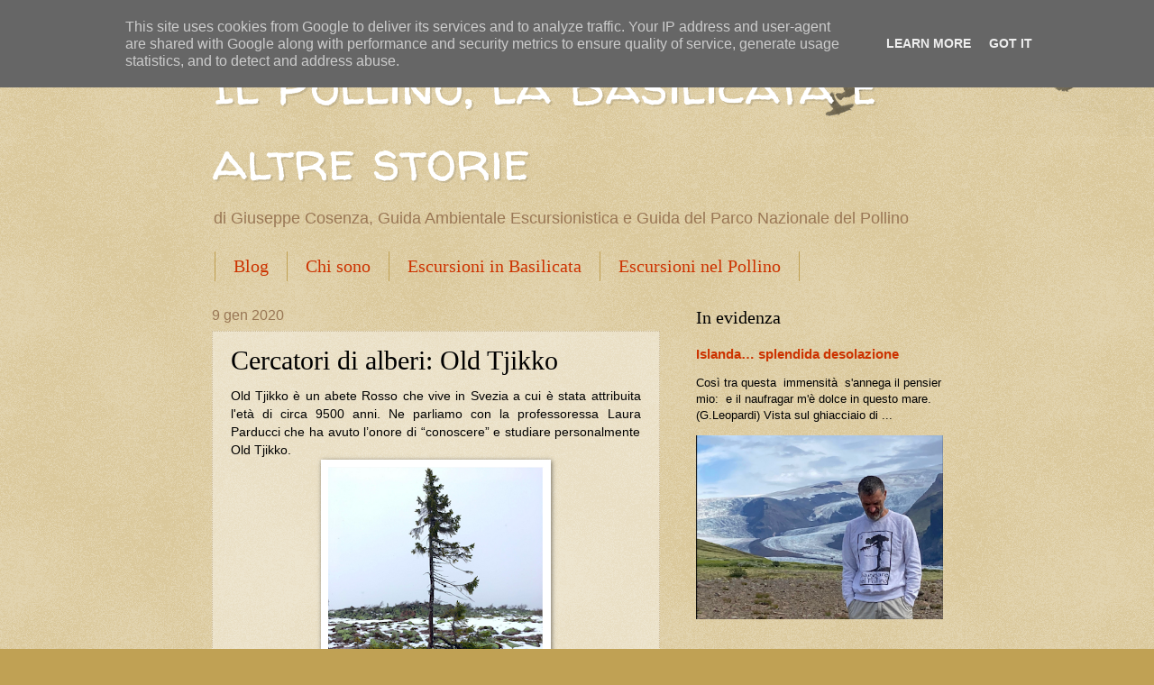

--- FILE ---
content_type: text/html; charset=UTF-8
request_url: https://www.pollino.it/2020/01/old-tjikko.html
body_size: 21967
content:
<!DOCTYPE html>
<html class='v2' dir='ltr' lang='it'>
<head>
<link href='https://www.blogger.com/static/v1/widgets/335934321-css_bundle_v2.css' rel='stylesheet' type='text/css'/>
<meta content='width=1100' name='viewport'/>
<meta content='text/html; charset=UTF-8' http-equiv='Content-Type'/>
<meta content='blogger' name='generator'/>
<link href='https://www.pollino.it/favicon.ico' rel='icon' type='image/x-icon'/>
<link href='https://www.pollino.it/2020/01/old-tjikko.html' rel='canonical'/>
<link rel="alternate" type="application/atom+xml" title="Il Pollino, la Basilicata                           e altre storie - Atom" href="https://www.pollino.it/feeds/posts/default" />
<link rel="alternate" type="application/rss+xml" title="Il Pollino, la Basilicata                           e altre storie - RSS" href="https://www.pollino.it/feeds/posts/default?alt=rss" />
<link rel="service.post" type="application/atom+xml" title="Il Pollino, la Basilicata                           e altre storie - Atom" href="https://www.blogger.com/feeds/5225501746225755955/posts/default" />

<link rel="alternate" type="application/atom+xml" title="Il Pollino, la Basilicata                           e altre storie - Atom" href="https://www.pollino.it/feeds/5858601665079656405/comments/default" />
<!--Can't find substitution for tag [blog.ieCssRetrofitLinks]-->
<link href='https://blogger.googleusercontent.com/img/b/R29vZ2xl/AVvXsEgOKrjlCZBxcN7JbbTektU0bL9K4SupYnE9StfblfAEHykuufZ_aNfloErPTrdqjQp6h-XjeKTFDA_GO4MD7TdyqAYeMKYr-eDB2UYUleAjn3gzFLeeeL1OX4blq-OhwW4jc1S-Dm-31Umy/s320/Schermata+2020-01-09+alle+13.26.54.png' rel='image_src'/>
<meta content='di Giuseppe Cosenza' name='description'/>
<meta content='https://www.pollino.it/2020/01/old-tjikko.html' property='og:url'/>
<meta content='Cercatori di alberi: Old Tjikko' property='og:title'/>
<meta content='di Giuseppe Cosenza' property='og:description'/>
<meta content='https://blogger.googleusercontent.com/img/b/R29vZ2xl/AVvXsEgOKrjlCZBxcN7JbbTektU0bL9K4SupYnE9StfblfAEHykuufZ_aNfloErPTrdqjQp6h-XjeKTFDA_GO4MD7TdyqAYeMKYr-eDB2UYUleAjn3gzFLeeeL1OX4blq-OhwW4jc1S-Dm-31Umy/w1200-h630-p-k-no-nu/Schermata+2020-01-09+alle+13.26.54.png' property='og:image'/>
<title>Il Pollino, la Basilicata                           e altre storie: Cercatori di alberi: Old Tjikko</title>
<style type='text/css'>@font-face{font-family:'Walter Turncoat';font-style:normal;font-weight:400;font-display:swap;src:url(//fonts.gstatic.com/s/walterturncoat/v24/snfys0Gs98ln43n0d-14ULoToe6LZxecYZVfqA.woff2)format('woff2');unicode-range:U+0000-00FF,U+0131,U+0152-0153,U+02BB-02BC,U+02C6,U+02DA,U+02DC,U+0304,U+0308,U+0329,U+2000-206F,U+20AC,U+2122,U+2191,U+2193,U+2212,U+2215,U+FEFF,U+FFFD;}</style>
<style id='page-skin-1' type='text/css'><!--
/*
-----------------------------------------------
Blogger Template Style
Name:     Watermark
Designer: Blogger
URL:      www.blogger.com
----------------------------------------------- */
/* Use this with templates/1ktemplate-*.html */
/* Content
----------------------------------------------- */
body {
font: normal normal 14px 'Trebuchet MS', Trebuchet, sans-serif;
color: #000000;
background: #c0a154 url(https://resources.blogblog.com/blogblog/data/1kt/watermark/body_background_birds.png) repeat scroll top center;
}
html body .content-outer {
min-width: 0;
max-width: 100%;
width: 100%;
}
.content-outer {
font-size: 92%;
}
a:link {
text-decoration:none;
color: #cc3300;
}
a:visited {
text-decoration:none;
color: #a15c5c;
}
a:hover {
text-decoration:underline;
color: #ff3300;
}
.body-fauxcolumns .cap-top {
margin-top: 30px;
background: transparent url(https://resources.blogblog.com/blogblog/data/1kt/watermark/body_overlay_birds.png) no-repeat scroll top right;
height: 121px;
}
.content-inner {
padding: 0;
}
/* Header
----------------------------------------------- */
.header-inner .Header .titlewrapper,
.header-inner .Header .descriptionwrapper {
padding-left: 20px;
padding-right: 20px;
}
.Header h1 {
font: normal normal 60px Walter Turncoat;
color: #ffffff;
text-shadow: 2px 2px rgba(0, 0, 0, .1);
}
.Header h1 a {
color: #ffffff;
}
.Header .description {
font-size: 140%;
color: #997755;
}
/* Tabs
----------------------------------------------- */
.tabs-inner .section {
margin: 0 20px;
}
.tabs-inner .PageList, .tabs-inner .LinkList, .tabs-inner .Labels {
margin-left: -11px;
margin-right: -11px;
background-color: transparent;
border-top: 0 solid #ffffff;
border-bottom: 0 solid #ffffff;
-moz-box-shadow: 0 0 0 rgba(0, 0, 0, .3);
-webkit-box-shadow: 0 0 0 rgba(0, 0, 0, .3);
-goog-ms-box-shadow: 0 0 0 rgba(0, 0, 0, .3);
box-shadow: 0 0 0 rgba(0, 0, 0, .3);
}
.tabs-inner .PageList .widget-content,
.tabs-inner .LinkList .widget-content,
.tabs-inner .Labels .widget-content {
margin: -3px -11px;
background: transparent none  no-repeat scroll right;
}
.tabs-inner .widget ul {
padding: 2px 25px;
max-height: 34px;
background: transparent none no-repeat scroll left;
}
.tabs-inner .widget li {
border: none;
}
.tabs-inner .widget li a {
display: inline-block;
padding: .25em 1em;
font: normal normal 20px Georgia, Utopia, 'Palatino Linotype', Palatino, serif;
color: #cc3300;
border-right: 1px solid #c0a154;
}
.tabs-inner .widget li:first-child a {
border-left: 1px solid #c0a154;
}
.tabs-inner .widget li.selected a, .tabs-inner .widget li a:hover {
color: #000000;
}
/* Headings
----------------------------------------------- */
h2 {
font: normal normal 20px Georgia, Utopia, 'Palatino Linotype', Palatino, serif;
color: #000000;
margin: 0 0 .5em;
}
h2.date-header {
font: normal normal 16px Arial, Tahoma, Helvetica, FreeSans, sans-serif;
color: #997755;
}
/* Main
----------------------------------------------- */
.main-inner .column-center-inner,
.main-inner .column-left-inner,
.main-inner .column-right-inner {
padding: 0 5px;
}
.main-outer {
margin-top: 0;
background: transparent none no-repeat scroll top left;
}
.main-inner {
padding-top: 30px;
}
.main-cap-top {
position: relative;
}
.main-cap-top .cap-right {
position: absolute;
height: 0;
width: 100%;
bottom: 0;
background: transparent none repeat-x scroll bottom center;
}
.main-cap-top .cap-left {
position: absolute;
height: 245px;
width: 280px;
right: 0;
bottom: 0;
background: transparent none no-repeat scroll bottom left;
}
/* Posts
----------------------------------------------- */
.post-outer {
padding: 15px 20px;
margin: 0 0 25px;
background: transparent url(https://resources.blogblog.com/blogblog/data/1kt/watermark/post_background_birds.png) repeat scroll top left;
_background-image: none;
border: dotted 1px #ccbb99;
-moz-box-shadow: 0 0 0 rgba(0, 0, 0, .1);
-webkit-box-shadow: 0 0 0 rgba(0, 0, 0, .1);
-goog-ms-box-shadow: 0 0 0 rgba(0, 0, 0, .1);
box-shadow: 0 0 0 rgba(0, 0, 0, .1);
}
h3.post-title {
font: normal normal 30px Georgia, Utopia, 'Palatino Linotype', Palatino, serif;
margin: 0;
}
.comments h4 {
font: normal normal 30px Georgia, Utopia, 'Palatino Linotype', Palatino, serif;
margin: 1em 0 0;
}
.post-body {
font-size: 105%;
line-height: 1.5;
position: relative;
}
.post-header {
margin: 0 0 1em;
color: #997755;
}
.post-footer {
margin: 10px 0 0;
padding: 10px 0 0;
color: #997755;
border-top: dashed 1px #777777;
}
#blog-pager {
font-size: 140%
}
#comments .comment-author {
padding-top: 1.5em;
border-top: dashed 1px #777777;
background-position: 0 1.5em;
}
#comments .comment-author:first-child {
padding-top: 0;
border-top: none;
}
.avatar-image-container {
margin: .2em 0 0;
}
/* Comments
----------------------------------------------- */
.comments .comments-content .icon.blog-author {
background-repeat: no-repeat;
background-image: url([data-uri]);
}
.comments .comments-content .loadmore a {
border-top: 1px solid #777777;
border-bottom: 1px solid #777777;
}
.comments .continue {
border-top: 2px solid #777777;
}
/* Widgets
----------------------------------------------- */
.widget ul, .widget #ArchiveList ul.flat {
padding: 0;
list-style: none;
}
.widget ul li, .widget #ArchiveList ul.flat li {
padding: .35em 0;
text-indent: 0;
border-top: dashed 1px #777777;
}
.widget ul li:first-child, .widget #ArchiveList ul.flat li:first-child {
border-top: none;
}
.widget .post-body ul {
list-style: disc;
}
.widget .post-body ul li {
border: none;
}
.widget .zippy {
color: #777777;
}
.post-body img, .post-body .tr-caption-container, .Profile img, .Image img,
.BlogList .item-thumbnail img {
padding: 5px;
background: #fff;
-moz-box-shadow: 1px 1px 5px rgba(0, 0, 0, .5);
-webkit-box-shadow: 1px 1px 5px rgba(0, 0, 0, .5);
-goog-ms-box-shadow: 1px 1px 5px rgba(0, 0, 0, .5);
box-shadow: 1px 1px 5px rgba(0, 0, 0, .5);
}
.post-body img, .post-body .tr-caption-container {
padding: 8px;
}
.post-body .tr-caption-container {
color: #333333;
}
.post-body .tr-caption-container img {
padding: 0;
background: transparent;
border: none;
-moz-box-shadow: 0 0 0 rgba(0, 0, 0, .1);
-webkit-box-shadow: 0 0 0 rgba(0, 0, 0, .1);
-goog-ms-box-shadow: 0 0 0 rgba(0, 0, 0, .1);
box-shadow: 0 0 0 rgba(0, 0, 0, .1);
}
/* Footer
----------------------------------------------- */
.footer-outer {
color:#ccbb99;
background: #330000 url(https://resources.blogblog.com/blogblog/data/1kt/watermark/body_background_navigator.png) repeat scroll top left;
}
.footer-outer a {
color: #ff7755;
}
.footer-outer a:visited {
color: #dd5533;
}
.footer-outer a:hover {
color: #ff9977;
}
.footer-outer .widget h2 {
color: #eeddbb;
}
/* Mobile
----------------------------------------------- */
body.mobile  {
background-size: 100% auto;
}
.mobile .body-fauxcolumn-outer {
background: transparent none repeat scroll top left;
}
html .mobile .mobile-date-outer {
border-bottom: none;
background: transparent url(https://resources.blogblog.com/blogblog/data/1kt/watermark/post_background_birds.png) repeat scroll top left;
_background-image: none;
margin-bottom: 10px;
}
.mobile .main-inner .date-outer {
padding: 0;
}
.mobile .main-inner .date-header {
margin: 10px;
}
.mobile .main-cap-top {
z-index: -1;
}
.mobile .content-outer {
font-size: 100%;
}
.mobile .post-outer {
padding: 10px;
}
.mobile .main-cap-top .cap-left {
background: transparent none no-repeat scroll bottom left;
}
.mobile .body-fauxcolumns .cap-top {
margin: 0;
}
.mobile-link-button {
background: transparent url(https://resources.blogblog.com/blogblog/data/1kt/watermark/post_background_birds.png) repeat scroll top left;
}
.mobile-link-button a:link, .mobile-link-button a:visited {
color: #cc3300;
}
.mobile-index-date .date-header {
color: #997755;
}
.mobile-index-contents {
color: #000000;
}
.mobile .tabs-inner .section {
margin: 0;
}
.mobile .tabs-inner .PageList {
margin-left: 0;
margin-right: 0;
}
.mobile .tabs-inner .PageList .widget-content {
margin: 0;
color: #000000;
background: transparent url(https://resources.blogblog.com/blogblog/data/1kt/watermark/post_background_birds.png) repeat scroll top left;
}
.mobile .tabs-inner .PageList .widget-content .pagelist-arrow {
border-left: 1px solid #c0a154;
}

--></style>
<style id='template-skin-1' type='text/css'><!--
body {
min-width: 851px;
}
.content-outer, .content-fauxcolumn-outer, .region-inner {
min-width: 851px;
max-width: 851px;
_width: 851px;
}
.main-inner .columns {
padding-left: 0px;
padding-right: 314px;
}
.main-inner .fauxcolumn-center-outer {
left: 0px;
right: 314px;
/* IE6 does not respect left and right together */
_width: expression(this.parentNode.offsetWidth -
parseInt("0px") -
parseInt("314px") + 'px');
}
.main-inner .fauxcolumn-left-outer {
width: 0px;
}
.main-inner .fauxcolumn-right-outer {
width: 314px;
}
.main-inner .column-left-outer {
width: 0px;
right: 100%;
margin-left: -0px;
}
.main-inner .column-right-outer {
width: 314px;
margin-right: -314px;
}
#layout {
min-width: 0;
}
#layout .content-outer {
min-width: 0;
width: 800px;
}
#layout .region-inner {
min-width: 0;
width: auto;
}
body#layout div.add_widget {
padding: 8px;
}
body#layout div.add_widget a {
margin-left: 32px;
}
--></style>
<link href='https://www.blogger.com/dyn-css/authorization.css?targetBlogID=5225501746225755955&amp;zx=d4a5c85a-24d7-4992-bd1b-4f8a40e6d57b' media='none' onload='if(media!=&#39;all&#39;)media=&#39;all&#39;' rel='stylesheet'/><noscript><link href='https://www.blogger.com/dyn-css/authorization.css?targetBlogID=5225501746225755955&amp;zx=d4a5c85a-24d7-4992-bd1b-4f8a40e6d57b' rel='stylesheet'/></noscript>
<meta name='google-adsense-platform-account' content='ca-host-pub-1556223355139109'/>
<meta name='google-adsense-platform-domain' content='blogspot.com'/>

<!-- data-ad-client=ca-pub-4503045393483432 -->

<script type="text/javascript" language="javascript">
  // Supply ads personalization default for EEA readers
  // See https://www.blogger.com/go/adspersonalization
  adsbygoogle = window.adsbygoogle || [];
  if (typeof adsbygoogle.requestNonPersonalizedAds === 'undefined') {
    adsbygoogle.requestNonPersonalizedAds = 1;
  }
</script>


</head>
<body class='loading variant-birds'>
<div class='navbar section' id='navbar' name='Navbar'><div class='widget Navbar' data-version='1' id='Navbar1'><script type="text/javascript">
    function setAttributeOnload(object, attribute, val) {
      if(window.addEventListener) {
        window.addEventListener('load',
          function(){ object[attribute] = val; }, false);
      } else {
        window.attachEvent('onload', function(){ object[attribute] = val; });
      }
    }
  </script>
<div id="navbar-iframe-container"></div>
<script type="text/javascript" src="https://apis.google.com/js/platform.js"></script>
<script type="text/javascript">
      gapi.load("gapi.iframes:gapi.iframes.style.bubble", function() {
        if (gapi.iframes && gapi.iframes.getContext) {
          gapi.iframes.getContext().openChild({
              url: 'https://www.blogger.com/navbar/5225501746225755955?po\x3d5858601665079656405\x26origin\x3dhttps://www.pollino.it',
              where: document.getElementById("navbar-iframe-container"),
              id: "navbar-iframe"
          });
        }
      });
    </script><script type="text/javascript">
(function() {
var script = document.createElement('script');
script.type = 'text/javascript';
script.src = '//pagead2.googlesyndication.com/pagead/js/google_top_exp.js';
var head = document.getElementsByTagName('head')[0];
if (head) {
head.appendChild(script);
}})();
</script>
</div></div>
<div class='body-fauxcolumns'>
<div class='fauxcolumn-outer body-fauxcolumn-outer'>
<div class='cap-top'>
<div class='cap-left'></div>
<div class='cap-right'></div>
</div>
<div class='fauxborder-left'>
<div class='fauxborder-right'></div>
<div class='fauxcolumn-inner'>
</div>
</div>
<div class='cap-bottom'>
<div class='cap-left'></div>
<div class='cap-right'></div>
</div>
</div>
</div>
<div class='content'>
<div class='content-fauxcolumns'>
<div class='fauxcolumn-outer content-fauxcolumn-outer'>
<div class='cap-top'>
<div class='cap-left'></div>
<div class='cap-right'></div>
</div>
<div class='fauxborder-left'>
<div class='fauxborder-right'></div>
<div class='fauxcolumn-inner'>
</div>
</div>
<div class='cap-bottom'>
<div class='cap-left'></div>
<div class='cap-right'></div>
</div>
</div>
</div>
<div class='content-outer'>
<div class='content-cap-top cap-top'>
<div class='cap-left'></div>
<div class='cap-right'></div>
</div>
<div class='fauxborder-left content-fauxborder-left'>
<div class='fauxborder-right content-fauxborder-right'></div>
<div class='content-inner'>
<header>
<div class='header-outer'>
<div class='header-cap-top cap-top'>
<div class='cap-left'></div>
<div class='cap-right'></div>
</div>
<div class='fauxborder-left header-fauxborder-left'>
<div class='fauxborder-right header-fauxborder-right'></div>
<div class='region-inner header-inner'>
<div class='header section' id='header' name='Intestazione'><div class='widget Header' data-version='1' id='Header1'>
<div id='header-inner'>
<div class='titlewrapper'>
<h1 class='title'>
<a href='https://www.pollino.it/'>
Il Pollino, la Basilicata                           e altre storie
</a>
</h1>
</div>
<div class='descriptionwrapper'>
<p class='description'><span>di Giuseppe Cosenza,
Guida Ambientale Escursionistica e Guida del Parco Nazionale del Pollino</span></p>
</div>
</div>
</div></div>
</div>
</div>
<div class='header-cap-bottom cap-bottom'>
<div class='cap-left'></div>
<div class='cap-right'></div>
</div>
</div>
</header>
<div class='tabs-outer'>
<div class='tabs-cap-top cap-top'>
<div class='cap-left'></div>
<div class='cap-right'></div>
</div>
<div class='fauxborder-left tabs-fauxborder-left'>
<div class='fauxborder-right tabs-fauxborder-right'></div>
<div class='region-inner tabs-inner'>
<div class='tabs section' id='crosscol' name='Multi-colonne'><div class='widget PageList' data-version='1' id='PageList1'>
<div class='widget-content'>
<ul>
<li>
<a href='https://www.pollino.it/'>Blog</a>
</li>
<li>
<a href='https://www.pollino.it/p/curriculum.html'>Chi sono</a>
</li>
<li>
<a href='http://www.viaggiarenelpollino.it/escursioni-basilicata/'>Escursioni in Basilicata</a>
</li>
<li>
<a href='https://www.viaggiarenelpollino.it/escursioni/'>Escursioni nel Pollino</a>
</li>
</ul>
<div class='clear'></div>
</div>
</div></div>
<div class='tabs no-items section' id='crosscol-overflow' name='Cross-Column 2'></div>
</div>
</div>
<div class='tabs-cap-bottom cap-bottom'>
<div class='cap-left'></div>
<div class='cap-right'></div>
</div>
</div>
<div class='main-outer'>
<div class='main-cap-top cap-top'>
<div class='cap-left'></div>
<div class='cap-right'></div>
</div>
<div class='fauxborder-left main-fauxborder-left'>
<div class='fauxborder-right main-fauxborder-right'></div>
<div class='region-inner main-inner'>
<div class='columns fauxcolumns'>
<div class='fauxcolumn-outer fauxcolumn-center-outer'>
<div class='cap-top'>
<div class='cap-left'></div>
<div class='cap-right'></div>
</div>
<div class='fauxborder-left'>
<div class='fauxborder-right'></div>
<div class='fauxcolumn-inner'>
</div>
</div>
<div class='cap-bottom'>
<div class='cap-left'></div>
<div class='cap-right'></div>
</div>
</div>
<div class='fauxcolumn-outer fauxcolumn-left-outer'>
<div class='cap-top'>
<div class='cap-left'></div>
<div class='cap-right'></div>
</div>
<div class='fauxborder-left'>
<div class='fauxborder-right'></div>
<div class='fauxcolumn-inner'>
</div>
</div>
<div class='cap-bottom'>
<div class='cap-left'></div>
<div class='cap-right'></div>
</div>
</div>
<div class='fauxcolumn-outer fauxcolumn-right-outer'>
<div class='cap-top'>
<div class='cap-left'></div>
<div class='cap-right'></div>
</div>
<div class='fauxborder-left'>
<div class='fauxborder-right'></div>
<div class='fauxcolumn-inner'>
</div>
</div>
<div class='cap-bottom'>
<div class='cap-left'></div>
<div class='cap-right'></div>
</div>
</div>
<!-- corrects IE6 width calculation -->
<div class='columns-inner'>
<div class='column-center-outer'>
<div class='column-center-inner'>
<div class='main section' id='main' name='Principale'><div class='widget Blog' data-version='1' id='Blog1'>
<div class='blog-posts hfeed'>

          <div class="date-outer">
        
<h2 class='date-header'><span>9 gen 2020</span></h2>

          <div class="date-posts">
        
<div class='post-outer'>
<div class='post hentry uncustomized-post-template' itemprop='blogPost' itemscope='itemscope' itemtype='http://schema.org/BlogPosting'>
<meta content='https://blogger.googleusercontent.com/img/b/R29vZ2xl/AVvXsEgOKrjlCZBxcN7JbbTektU0bL9K4SupYnE9StfblfAEHykuufZ_aNfloErPTrdqjQp6h-XjeKTFDA_GO4MD7TdyqAYeMKYr-eDB2UYUleAjn3gzFLeeeL1OX4blq-OhwW4jc1S-Dm-31Umy/s320/Schermata+2020-01-09+alle+13.26.54.png' itemprop='image_url'/>
<meta content='5225501746225755955' itemprop='blogId'/>
<meta content='5858601665079656405' itemprop='postId'/>
<a name='5858601665079656405'></a>
<h3 class='post-title entry-title' itemprop='name'>
Cercatori di alberi: Old Tjikko
</h3>
<div class='post-header'>
<div class='post-header-line-1'></div>
</div>
<div class='post-body entry-content' id='post-body-5858601665079656405' itemprop='articleBody'>
<div style="text-align: justify;">
<span style="font-family: &quot;trebuchet ms&quot; , sans-serif;">Old Tjikko è un abete Rosso che vive in Svezia a cui è stata attribuita l'età di circa 9500 anni. Ne parliamo con la professoressa Laura Parducci che ha avuto l&#8217;onore di &#8220;conoscere&#8221; e studiare personalmente Old Tjikko.<table align="center" cellpadding="0" cellspacing="0" class="tr-caption-container" style="margin-left: auto; margin-right: auto; text-align: center;"><tbody>
<tr><td style="text-align: center;"><a href="https://blogger.googleusercontent.com/img/b/R29vZ2xl/AVvXsEgOKrjlCZBxcN7JbbTektU0bL9K4SupYnE9StfblfAEHykuufZ_aNfloErPTrdqjQp6h-XjeKTFDA_GO4MD7TdyqAYeMKYr-eDB2UYUleAjn3gzFLeeeL1OX4blq-OhwW4jc1S-Dm-31Umy/s1600/Schermata+2020-01-09+alle+13.26.54.png" imageanchor="1" style="margin-left: auto; margin-right: auto;"><img border="0" data-original-height="525" data-original-width="393" height="320" src="https://blogger.googleusercontent.com/img/b/R29vZ2xl/AVvXsEgOKrjlCZBxcN7JbbTektU0bL9K4SupYnE9StfblfAEHykuufZ_aNfloErPTrdqjQp6h-XjeKTFDA_GO4MD7TdyqAYeMKYr-eDB2UYUleAjn3gzFLeeeL1OX4blq-OhwW4jc1S-Dm-31Umy/s320/Schermata+2020-01-09+alle+13.26.54.png" width="239" /></a></td></tr>
<tr><td class="tr-caption" style="text-align: center;">Old Tjikko</td></tr>
</tbody></table>
</span></div>
<div style="text-align: justify;">
<span style="font-family: &quot;trebuchet ms&quot; , sans-serif;"></span></div>
<a name="more"></a><br />
<br />
<div style="text-align: justify;">
<span style="font-family: &quot;trebuchet ms&quot; , sans-serif;">Giuseppe Cosenza: Ci siamo conosciuti quando studiavi Scienze Agrarie a Perugia. Da allora hai fatto ricerca e insegnato per più di venti anni all&#8217;Università di Uppsala in Svezia e da poco sei ritornata a lavorare in Italia alla Sapienza di Roma. Come sei arrivata a Uppsala?</span></div>
<div style="text-align: justify;">
<span style="font-family: &quot;trebuchet ms&quot; , sans-serif;"><br /></span></div>
<div style="text-align: justify;">
<i><span style="font-family: &quot;trebuchet ms&quot; , sans-serif;">Laura Parducci: Dopo essermi laureata e dopo un breve periodo di ricerca al CNR mi sono trasferita al nord della Svezia, a Umeå, per fare un dottorato in genetica forestale. In Italia avevo ottenuto una borsa di studio all&#8217;istituto di ricerca del CNR e dopo alcuni mesi di collaborazione con un ricercatore svedese, mi sono trasferita In Svezia per iniziare il dottorato. Successivamente ho ottenuto un posto da ricercatore all&#8217;Universitá di Uppsala e qui mi sono poi fermata per molti anni a fare ricerca e insegnare.</span></i></div>
<div style="text-align: justify;">
<span style="font-family: &quot;trebuchet ms&quot; , sans-serif;"><br /></span></div>
<div style="text-align: justify;">
<span style="font-family: &quot;trebuchet ms&quot; , sans-serif;">GC: Di che tipo di ricerche ti occupi?</span></div>
<div style="text-align: justify;">
<span style="font-family: &quot;trebuchet ms&quot; , sans-serif;"><br /></span></div>
<div style="text-align: justify;">
<i><span style="font-family: &quot;trebuchet ms&quot; , sans-serif;">LP: Aiuto i <b>paleoecologi</b> a ricostruire la vegetazione nel passato (gli ultimi 10-100 mila anni) con l&#8217;aiuto di tecniche molecolari. Estraiamo il DNA da sedimenti estratti dal fondo dei laghi e cerchiamo di capire quali specie vegetali erano presenti nel passato attorno al lago. Spesso individuiamo specie che i paleoecologi non sono in grado di rilevare morfologicamente perché mancano i resti fossili ma il DNA presente nei sedimenti lo si può estrarre e analizzare anche quando i fossili non ci sono.</span></i></div>
<table align="center" cellpadding="0" cellspacing="0" class="tr-caption-container" style="margin-left: auto; margin-right: auto; text-align: center;"><tbody>
<tr><td style="text-align: center;"><a href="https://blogger.googleusercontent.com/img/b/R29vZ2xl/AVvXsEhIqGW2ABK2J87U4l66tacYEmw5GMqiL2X116E7oHKqXDFIURkSKJPlMFVuH5TMD1DNUOYDlgCv8CpuxTzssurW87rGoZCobRhJqimcgbiSVOSwoSmH-FDTYxPDHwpir2zT5MeOxU3onpS_/s1600/Schermata+2020-01-09+alle+13.28.14.png" style="margin-left: auto; margin-right: auto;"><img border="0" data-original-height="283" data-original-width="383" height="236" src="https://blogger.googleusercontent.com/img/b/R29vZ2xl/AVvXsEhIqGW2ABK2J87U4l66tacYEmw5GMqiL2X116E7oHKqXDFIURkSKJPlMFVuH5TMD1DNUOYDlgCv8CpuxTzssurW87rGoZCobRhJqimcgbiSVOSwoSmH-FDTYxPDHwpir2zT5MeOxU3onpS_/s320/Schermata+2020-01-09+alle+13.28.14.png" width="320" /></a></td></tr>
<tr><td class="tr-caption" style="text-align: center;"><span style="font-family: &quot;trebuchet ms&quot; , sans-serif;">Professoressa Laura Parducci diurante una campagna di ricerca</span></td></tr>
</tbody></table>
<div style="text-align: justify;">
<br />
<span style="font-family: &quot;trebuchet ms&quot; , sans-serif;"><span style="font-family: &quot;trebuchet ms&quot; , sans-serif;"></span></span></div>
<div style="text-align: justify;">
<span style="font-family: &quot;trebuchet ms&quot; , sans-serif;">GC: Ma in un sedimento si trova materiale genetico alla rinfusa non separato l&#8217;uno dall&#8217;altro dalle strutture cellulari degli organismi viventi. Come si fa a risalire a chi appartiene?</span></div>
<div style="text-align: justify;">
<span style="font-family: &quot;trebuchet ms&quot; , sans-serif;"><br /></span></div>
<div style="text-align: justify;">
<i><span style="font-family: &quot;trebuchet ms&quot; , sans-serif;">LP: Si estrae il cosiddetto DNA ambientale (environmental DNA) che è un misto di DNA appartenente a molte specie diverse. Questo DNA è anche antico e quindi è presente in quantitá molto minute, è frammentato e danneggiato. Nonostante ciò esistono tecniche che permettono di leggere (sequenziare) anche il DNA di questo tipo. Queste nuove tecniche di sequenziamento richiedono la lettura di frammenti molto piccoli di DNA e per questo il DNA antico può essere letto anche se frammentato. Dopo la lettura, il DNA antico viene confrontato con quello di organismi noti ed ancora viventi presenti in diversi database disponibili in rete.</span></i></div>
<div style="text-align: justify;">
<span style="font-family: &quot;trebuchet ms&quot; , sans-serif;"><br /></span></div>
<div style="text-align: justify;">
<span style="font-family: &quot;trebuchet ms&quot; , sans-serif;">GC: Trovate anche DNA di specie estinte? Cosa fate in questo caso?</span></div>
<div style="text-align: justify;">
<span style="font-family: &quot;trebuchet ms&quot; , sans-serif;"><br /></span></div>
<div style="text-align: justify;">
<i><span style="font-family: &quot;trebuchet ms&quot; , sans-serif;">LP: In questo caso è più complicato, ma si può sempre provare a fare un confronto con le specie viventi geneticamente piú vicine a quella ritrovata. In ogni caso, i casi i lavori di estrazione del DNA, sequenziamento e analisi del DNA sono molto complessi e richiedono personale molto esperto.</span></i></div>
<div style="text-align: justify;">
<span style="font-family: &quot;trebuchet ms&quot; , sans-serif;"><br /></span></div>
<div style="text-align: justify;">
<span style="font-family: &quot;trebuchet ms&quot; , sans-serif;">GC: Hai fatto delle attività di ricerca anche in <b>Basilicata</b>, ai <b>Laghi di Monticchio</b>, sul Vulture. Di cosa si tratta?</span></div>
<div style="text-align: justify;">
<span style="font-family: &quot;trebuchet ms&quot; , sans-serif;"><br /></span></div>
<div style="text-align: justify;">
<i><span style="font-family: &quot;trebuchet ms&quot; , sans-serif;">LP: Si, attualmente stiamo lavorando al Lago Grande di Monticchio insieme ad un gruppo di ricercatori tedeschi che hanno estratto nel 2016 nuove carote di sedimento dal fondo di questo lago. Il Lago Grande di Monticchio è stato molto studiato nel passato da ricercatori sia italiani che internazionali perché i suoi sedimenti sono molto antichi ed intatti e coprono un periodo di tempo molto lungo: l'ultimo periodo glaciale e addirittura quello precedente l&#8217;(interglaciale) fino a circa 130 mila anni fa. Anche in questo caso vogliamo estrarre il DNA dai sedimenti e vedere se siamo in grado di individuare nuove specie vegetali e animali rispetto a quelle giá identificate dai paleoecologi.</span></i></div>
<div style="text-align: justify;">
<span style="font-family: &quot;trebuchet ms&quot; , sans-serif;"><br /></span></div>
<div style="text-align: justify;">
<span style="font-family: &quot;trebuchet ms&quot; , sans-serif;"><br /></span></div>
<div style="text-align: justify;">
<span style="font-family: &quot;trebuchet ms&quot; , sans-serif;">GC: Questi studi consentono non solo di conoscere come è cambiata la vegetazione nel passato, ma anche di capire quale fosse allora il clima e correlare queste informazioni con le variazioni climatiche naturali. Ma con questo tipo di ricerche si può capire meglio la natura del cambiamento climatico del periodo cosiddetto &#8220;Antropocene&#8221; cioè quello in cui i cambiamenti climatici sono stati causati anche dall&#8217;uomo?</span></div>
<div style="text-align: justify;">
<span style="font-family: &quot;trebuchet ms&quot; , sans-serif;"><br /></span></div>
<div style="text-align: justify;">
<i><span style="font-family: &quot;trebuchet ms&quot; , sans-serif;">LP: Si. Quando si capisce bene cosa è accaduto nel passato si può prevedere meglio cosa accadrá nel futuro. Il paragone ovviamente non è mai diretto e semplice,&nbsp; ma osservando cosa è successo nel passato possiamo immaginare meglio quali saranno le risposte di tutti gli organismi ai cambiamenti climatici futuri.</span></i></div>
<div style="text-align: justify;">
<span style="font-family: &quot;trebuchet ms&quot; , sans-serif;"><br /></span></div>
<div style="text-align: justify;">
<span style="font-family: &quot;trebuchet ms&quot; , sans-serif;">GC: Ti sei occupata anche di <b>Old Tjikko, un abete rosso</b> (<i>Picea abies </i>(L.) H.Karst., 1881) di appena 5 metri di altezza che pare abbia 9500 anni. Raccontaci cosa stai facendo.</span></div>
<table align="center" cellpadding="0" cellspacing="0" class="tr-caption-container" style="margin-left: auto; margin-right: auto; text-align: center;"><tbody>
<tr><td style="text-align: center;"><a href="https://blogger.googleusercontent.com/img/b/R29vZ2xl/AVvXsEhk07E8BOnMITXn-MvdyUMYs-WCS6-nn02w3dBPHxJPSmFT9vEaLJm6l9WB1f46Urozy5TYy6fVDNJAmOul_QEmCS0VgAV93DUqGzlUX329JwmR32jS4VSWWV7Ea7AHLdIeVyPZ2P-mgXZ4/s1600/Schermata+2020-01-09+alle+13.32.52.png" imageanchor="1" style="margin-left: auto; margin-right: auto;"><img border="0" data-original-height="465" data-original-width="684" height="217" src="https://blogger.googleusercontent.com/img/b/R29vZ2xl/AVvXsEhk07E8BOnMITXn-MvdyUMYs-WCS6-nn02w3dBPHxJPSmFT9vEaLJm6l9WB1f46Urozy5TYy6fVDNJAmOul_QEmCS0VgAV93DUqGzlUX329JwmR32jS4VSWWV7Ea7AHLdIeVyPZ2P-mgXZ4/s320/Schermata+2020-01-09+alle+13.32.52.png" width="320" /></a></td></tr>
<tr><td class="tr-caption" style="text-align: center;"><span style="font-family: &quot;trebuchet ms&quot; , sans-serif;">Ricercatori in attività</span></td></tr>
</tbody></table>
<div style="text-align: justify;">
<i><span style="font-family: &quot;trebuchet ms&quot; , sans-serif;">LP: Old Tjikko si trova sui monti della <b>Svezia</b> centrale, in una regione chiamata <b>Dalarna.</b> È considerato uno degli alberi più vecchi del mondo, ma in realtá l&#8217;albero che noi vediamo oggi ha poco più di 100 anni. Il suo apparato radicale invece è molto antico e questo lo sappiamo perché i paleoecologi hanno trovato sotto le sue radici coni fossili di abete che risalgono appunto a 9500 anni fa.</span></i></div>
<div style="text-align: justify;">
<span style="font-family: &quot;trebuchet ms&quot; , sans-serif;"><br /></span></div>
<div style="text-align: justify;">
<span style="font-family: &quot;trebuchet ms&quot; , sans-serif;">GC: La sua età è stata determinata con la tecnica del carbonio 14, la stessa utilizzata per determinare l&#8217;età di <b>Italus</b>, il Pino Loricato di 1230 del Pollino. Ma come può essere possibile che queste radici abbiano vissuto tanto a lungo?</span></div>
<div style="text-align: justify;">
<span style="font-family: &quot;trebuchet ms&quot; , sans-serif;"><br /></span></div>
<div style="text-align: justify;">
<i><span style="font-family: &quot;trebuchet ms&quot; , sans-serif;">LP: L&#8217;abete rosso ha la capacitá di riprodursi vegetativamente cioè senza il bisogno di produrre polline e semi. In tal modo dalla stessa radice possono nascere nel tempo, uno vicino all&#8217;altro, tanti alberi diversi ma geneticamente identici. In zone fredde e nevose accade spesso che gli abeti si riproducono in questa maniera, perché in inverno, quando i rami bassi vengono ricoperti di neve e vengono a contatto con il terreno, radicano ed emettono poi nuovi individui a poca distanza dall&#8217;albero madre. Le radici di Old Tjikko sono dunque molto antiche (almeno 9500 anni) e i piccoli alberi che spuntano fuori sotto l&#8217;albero principale hanno tutti età diversa. Le sue radici sono sopravvissute per migliaia di anni e inizialmente anche in condizioni climatiche molto avverse (alla fine dell&#8217;era glaciale). Mano a mano che il clima è tornato favorevole ha emesso nuovi rami che poi sono diventati veri e propri alberi; Old Tjikko è proprio uno di questi alberi. Nella Svezia centrale, sulla stessa catena montuosa dove si trova Old Tjikko, esistono moltissimi altri gruppi di abeti con la stessa storia di Tjikko.</span></i></div>
<div style="text-align: justify;">
<span style="font-family: &quot;trebuchet ms&quot; , sans-serif;"><br /></span></div>
<div style="text-align: justify;">
<span style="font-family: &quot;trebuchet ms&quot; , sans-serif;">GC: Ma è corretto dire che è l&#8217;albero più vecchio d&#8217;Europa?</span></div>
<div style="text-align: justify;">
<span style="font-family: &quot;trebuchet ms&quot; , sans-serif;"><br /></span></div>
<div style="text-align: justify;">
<i><span style="font-family: &quot;trebuchet ms&quot; , sans-serif;">LP: Si tratta di capire come definiamo un albero, e cioè se con questo termine intendiamo solo la parte che vediamo uscire dalla terra o anche (o solo) le radici. Il primo Tjikko nacque da un seme circa&nbsp; 9500 anni fa e da allora le sue radici hanno emesso tanti nuovi alberi. Old Tjikko è l&#8217;ultimo albero prodotto da questo sistema radicale ed è quello che vediamo noi oggi. Le radici sono probabilmente rimaste quiescenti quando il clima era avverso e hanno poi emesso nuovi germogli ogni volta che il clima lo permetteva.</span></i></div>
<div style="text-align: justify;">
<span style="font-family: &quot;trebuchet ms&quot; , sans-serif;"><br /></span></div>
<div style="text-align: justify;">
<span style="font-family: &quot;trebuchet ms&quot; , sans-serif;">GC: Quindi in questo lungo lasso di tempo è probabile che per lunghi periodi le radici di Old Tjikko siano state sepolte da molta neve e ghiaccio, &#8220;dormendo sotto la neve&#8221; per molte estati, ma si può dire che l&#8217;albero che vediamo oggi è ancora&nbsp; collegato con un  &#8220;cordone ombelicale&#8221; ai tessuti radicali originali di 9500 anni fa.</span></div>
<div style="text-align: justify;">
<span style="font-family: &quot;trebuchet ms&quot; , sans-serif;"><br /></span></div>
<div style="text-align: justify;">
<i><span style="font-family: &quot;trebuchet ms&quot; , sans-serif;">LP: Esattamente. E l&#8217;albero che vediamo oggi è uno dei tanti nati nell&#8217;arco di 9500 anni ed è ancora collegato alla radice iniziale del primo Tjikko. Geneticamente è dunque identico all&#8217;albero iniziale.</span></i></div>
<table align="center" cellpadding="0" cellspacing="0" class="tr-caption-container" style="margin-left: auto; margin-right: auto; text-align: center;"><tbody>
<tr><td style="text-align: center;"><a href="https://blogger.googleusercontent.com/img/b/R29vZ2xl/AVvXsEgG8jV_1wHS4r6vTLZOl8oGTQrXSoKkuwKxO2srNJsDCIlPI6l3IRFubHLrzZTpsU4MdIpI7z-bBDeXAytQP0gSm3_V-N5or2DGL_Nr7LDD2XGmouJg04KydlsK7zkgtWmpILTQkdfMRdlm/s1600/Schermata+2020-01-09+alle+13.30.36.png" imageanchor="1" style="margin-left: auto; margin-right: auto;"><img border="0" data-original-height="449" data-original-width="704" height="204" src="https://blogger.googleusercontent.com/img/b/R29vZ2xl/AVvXsEgG8jV_1wHS4r6vTLZOl8oGTQrXSoKkuwKxO2srNJsDCIlPI6l3IRFubHLrzZTpsU4MdIpI7z-bBDeXAytQP0gSm3_V-N5or2DGL_Nr7LDD2XGmouJg04KydlsK7zkgtWmpILTQkdfMRdlm/s320/Schermata+2020-01-09+alle+13.30.36.png" width="320" /></a></td></tr>
<tr><td class="tr-caption" style="text-align: center;"><span style="font-family: &quot;trebuchet ms&quot; , sans-serif;">Parco Nazionale Fulufjället</span></td></tr>
</tbody></table>
<div style="text-align: justify;">
<br />
<span style="font-family: &quot;trebuchet ms&quot; , sans-serif;"><span style="font-family: &quot;trebuchet ms&quot; , sans-serif;"></span></span></div>
<div style="text-align: justify;">
<span style="font-family: &quot;trebuchet ms&quot; , sans-serif;">GC: Old Tjikko si trova in una zona protetta del <a href="https://goo.gl/maps/Hb7Pf6CM3w58AByZ9" target="_blank"><b>Parco Nazionale </b></a></span><span style="font-family: &quot;trebuchet ms&quot; , sans-serif;"><a href="https://goo.gl/maps/Hb7Pf6CM3w58AByZ9" target="_blank"><b><span style="font-family: &quot;trebuchet ms&quot; , sans-serif;">di Fulufjället</span></b></a> a più di 500 km da Stoccolma. Secondo te vale la pena fare tutta questa strada per vederlo e vedere il paesaggio circostante?</span></div>
<div style="text-align: justify;">
<span style="font-family: &quot;trebuchet ms&quot; , sans-serif;"><br /></span></div>
<div style="text-align: justify;">
<i><span style="font-family: &quot;trebuchet ms&quot; , sans-serif;">LP: Secondo me si, anche se credo si possa rimanere stupefatti nel trovare un comune albero come tanti altri, e anche abbastanza piccolo. Il viaggio vale la pena farlo soprattutto perché il paesaggio delle foreste boreali è davvero molto bello e ci sono tantissimi altri abeti da ammirare che hanno probabilmente etá simili a Tjikko. Per vederli peró,&nbsp; bisogno avere buone scarpe per camminare ed andare in giro a cercarli. Noi lo abbiamo fatto da poco e abbiamo collezionato materiale da almeno cinquanta esemplari clonali, compreso ovviamente Old Tjikko.</span></i></div>
<div style="text-align: justify;">
<span style="font-family: &quot;trebuchet ms&quot; , sans-serif;"><br /></span></div>
<div style="text-align: justify;">
<span style="font-family: &quot;trebuchet ms&quot; , sans-serif;">GC: Tu sei stata in <b>Basilicata</b> e quindi un pò&nbsp; la conosci. Considerando la bellezza dei paesaggi scandinavi secondo te per quali motivi uno svedese, Matera a parte, dovrebbe visitare la Basilicata o il Pollino? </span></div>
<div style="text-align: justify;">
<span style="font-family: &quot;trebuchet ms&quot; , sans-serif;"><br /></span></div>
<div style="text-align: justify;">
<i><span style="font-family: &quot;trebuchet ms&quot; , sans-serif;">LP: Perché gli svedesi amano la natura e hanno un gran rispetto per essa. Il paesaggio lucano è molto diverso da quello della Svezia. In Basilicata la natura prevale e la flora è abbondante e molto rigogliosa. In alcune zone la differenza con la Svezia è molto forte e credo che uno svedese ne rimarrebbe incantato.</span></i></div>
<div style="text-align: justify;">
<span style="font-family: &quot;trebuchet ms&quot; , sans-serif;"><br /></span></div>
<div style="text-align: justify;">
<span style="font-family: &quot;trebuchet ms&quot; , sans-serif;">GC: Quindi nonostante il primato di Old Tjikko e la bellezza dei paesaggi scandinavi, i paesaggi della Basilicata e del Pollino con i nostri Pini loricati &#8220;appena&#8221; millenari possono sperare di essere maggiormente frequentati da appassionati di natura a prescindere dai record delle vette, dell&#8217;età degli alberi, dalla possibilità di avvistare animali e dai km percorsi.</span></div>
<div style="text-align: justify;">
<span style="font-family: &quot;trebuchet ms&quot; , sans-serif;"><br /></span></div>
<div style="text-align: justify;">
<i><span style="font-family: &quot;trebuchet ms&quot; , sans-serif;">LP: Direi certamente di si. La Basilicata è una terra bellissima che offre non solo una natura spettacolare ma anche molta cultura. I pini secolari sono qualcosa di davvero incredibile ai miei occhi e direi anche più belli di Old Tjikko. Immaginare poi le vicende storiche a cui hanno assistito é qualcosa di davvero unico.</span></i></div>
<div style="text-align: justify;">
<span style="font-family: &quot;trebuchet ms&quot; , sans-serif;"><br /></span></div>
<div style="text-align: justify;">
<span style="font-family: &quot;trebuchet ms&quot; , sans-serif;">GC: Quindi ci vediamo presto sotto un Pino Loricato millenario&#8230; Old Tjikko può aspettare!</span></div>
<div style="text-align: justify;">
<span style="font-family: &quot;trebuchet ms&quot; , sans-serif;"><br /></span></div>
<div style="text-align: justify;">
<span style="font-family: &quot;trebuchet ms&quot; , sans-serif;"><br /></span></div>
<div style="text-align: justify;">
<span style="font-family: &quot;trebuchet ms&quot; , sans-serif;">&nbsp;Per approfondire</span><br />
<span style="font-family: &quot;trebuchet ms&quot; , sans-serif;">&nbsp;</span><br />
<span style="font-family: &quot;trebuchet ms&quot; , sans-serif;">Old Tjikko ha preso il nome da un cane, compagno di passeggiate, di Lisa Öberg, guida e fotografa, che frequenta e accompagna turisti in quell&#8217;area. Se volete contattarla questo è la sua pagina <a href="http://www.facebook.com/LisaObergOldtjikko/" target="_blank">facebook</a> e questo il <a href="http://www.lisaoberg.se/om-mig/" target="_blank">suo sito www.lisaoberg.se</a></span><br />
<br />
<span style="font-family: &quot;trebuchet ms&quot; , sans-serif;">Il sito della <a href="https://www.laurap.it/" target="_blank">Professoressa Laura Parducci</a>&nbsp; </span></div>
<div style="text-align: justify;">
<span style="font-family: &quot;trebuchet ms&quot; , sans-serif;"><br /></span></div>
<div style="text-align: justify;">
<span style="font-family: &quot;trebuchet ms&quot; , sans-serif;">Per quanto riguarda il <a href="http://www.viaggiarenelpollino.it/pino-loricato/" target="_blank">Pino Loricato</a> sapete dove trovarli e a <a href="http://www.pollino.it/p/curriculum.html" target="_blank">chi chiedere</a>&nbsp; </span></div>
<div style="text-align: justify;">
<span style="font-family: &quot;trebuchet ms&quot; , sans-serif;"><br /></span></div>
<div style="text-align: justify;">
<span style="font-family: &quot;trebuchet ms&quot; , sans-serif;"><br /></span></div>
<div style='clear: both;'></div>
</div>
<div class='post-footer'>
<div class='post-footer-line post-footer-line-1'>
<span class='post-author vcard'>
di 
<span class='fn' itemprop='author' itemscope='itemscope' itemtype='http://schema.org/Person'>
<meta content='https://www.blogger.com/profile/12529208048386171249' itemprop='url'/>
<a class='g-profile' href='https://www.blogger.com/profile/12529208048386171249' rel='author' title='author profile'>
<span itemprop='name'>Giuseppe Cosenza</span>
</a>
</span>
</span>
<span class='post-timestamp'>
</span>
<span class='post-comment-link'>
</span>
<span class='post-icons'>
<span class='item-action'>
<a href='https://www.blogger.com/email-post/5225501746225755955/5858601665079656405' title='Post per email'>
<img alt='' class='icon-action' height='13' src='https://resources.blogblog.com/img/icon18_email.gif' width='18'/>
</a>
</span>
</span>
<div class='post-share-buttons goog-inline-block'>
<a class='goog-inline-block share-button sb-email' href='https://www.blogger.com/share-post.g?blogID=5225501746225755955&postID=5858601665079656405&target=email' target='_blank' title='Invia tramite email'><span class='share-button-link-text'>Invia tramite email</span></a><a class='goog-inline-block share-button sb-blog' href='https://www.blogger.com/share-post.g?blogID=5225501746225755955&postID=5858601665079656405&target=blog' onclick='window.open(this.href, "_blank", "height=270,width=475"); return false;' target='_blank' title='Postalo sul blog'><span class='share-button-link-text'>Postalo sul blog</span></a><a class='goog-inline-block share-button sb-twitter' href='https://www.blogger.com/share-post.g?blogID=5225501746225755955&postID=5858601665079656405&target=twitter' target='_blank' title='Condividi su X'><span class='share-button-link-text'>Condividi su X</span></a><a class='goog-inline-block share-button sb-facebook' href='https://www.blogger.com/share-post.g?blogID=5225501746225755955&postID=5858601665079656405&target=facebook' onclick='window.open(this.href, "_blank", "height=430,width=640"); return false;' target='_blank' title='Condividi su Facebook'><span class='share-button-link-text'>Condividi su Facebook</span></a><a class='goog-inline-block share-button sb-pinterest' href='https://www.blogger.com/share-post.g?blogID=5225501746225755955&postID=5858601665079656405&target=pinterest' target='_blank' title='Condividi su Pinterest'><span class='share-button-link-text'>Condividi su Pinterest</span></a>
</div>
</div>
<div class='post-footer-line post-footer-line-2'>
<span class='post-labels'>
Articoli con gli stessi temi &#10146;
<a href='https://www.pollino.it/search/label/alberi' rel='tag'>alberi</a>,
<a href='https://www.pollino.it/search/label/patriarchi' rel='tag'>patriarchi</a>,
<a href='https://www.pollino.it/search/label/pino%20loricato' rel='tag'>pino loricato</a>
</span>
</div>
<div class='post-footer-line post-footer-line-3'>
<span class='post-location'>
mi trovo a
<a href='https://maps.google.com/maps?q=Parco+nazionale+Fulufj%C3%A4llet,+%C3%84lvdalen,+Svezia@61.5472905,12.752977900000019&z=10' target='_blank'>Parco nazionale Fulufjället, Älvdalen, Svezia</a>
</span>
</div>
</div>
</div>
<div class='comments' id='comments'>
<a name='comments'></a>
</div>
</div>
<div class='inline-ad'>
<script type="text/javascript">
    google_ad_client = "ca-pub-4503045393483432";
    google_ad_host = "ca-host-pub-1556223355139109";
    google_ad_slot = "6513298618";
    google_ad_width = 468;
    google_ad_height = 60;
</script>
<!-- laquerciadilicari_page_body_Blog1_468x60_as -->
<script type="text/javascript"
src="https://pagead2.googlesyndication.com/pagead/show_ads.js">
</script>
</div>

        </div></div>
      
</div>
<div class='blog-pager' id='blog-pager'>
<span id='blog-pager-newer-link'>
<a class='blog-pager-newer-link' href='https://www.pollino.it/2020/02/darwin-day.html' id='Blog1_blog-pager-newer-link' title='Post più recente'>Post più recente</a>
</span>
<span id='blog-pager-older-link'>
<a class='blog-pager-older-link' href='https://www.pollino.it/2019/12/colle-impiso.html' id='Blog1_blog-pager-older-link' title='Post più vecchio'>Post più vecchio</a>
</span>
<a class='home-link' href='https://www.pollino.it/'>Home page</a>
</div>
<div class='clear'></div>
<div class='post-feeds'>
</div>
</div></div>
</div>
</div>
<div class='column-left-outer'>
<div class='column-left-inner'>
<aside>
</aside>
</div>
</div>
<div class='column-right-outer'>
<div class='column-right-inner'>
<aside>
<div class='sidebar section' id='sidebar-right-1'><div class='widget FeaturedPost' data-version='1' id='FeaturedPost1'>
<h2 class='title'>In evidenza</h2>
<div class='post-summary'>
<h3><a href='https://www.pollino.it/2025/08/islanda.html'>Islanda&#8230; splendida desolazione</a></h3>
<p>
Così tra questa&#160; immensità&#160; s&#39;annega il pensier mio:&#160; e il naufragar m&#39;è dolce in questo mare. (G.Leopardi) Vista sul ghiacciaio di&#160;...
</p>
<img class='image' src='https://blogger.googleusercontent.com/img/b/R29vZ2xl/AVvXsEh5rxtwNIbJIpSAr3vE6xlRiEftfrLLdyBta_NR-3NXOmY4yXwjsJkKMtLTMifo1bgd_0YhBfiUL5pQofoZD4qtsOM0Les5dQF5uIihIPa_pxhZQUekOgdYvANSfMd98IeZ0H7cPfNnfRhnIPKfc6Yj-v5QxfsyABOo5iTo66jbdAw5wcnOjEWcGl-r3MjE/w400-h299/Screenshot%202025-08-18%20alle%2009.35.10.png'/>
</div>
<style type='text/css'>
    .image {
      width: 100%;
    }
  </style>
<div class='clear'></div>
</div><div class='widget HTML' data-version='1' id='HTML1'>
<div class='widget-content'>
<style type="text/css" media="screen">
.inat-widget { font-family: Georgia, serif; padding: 10px; line-height: 1;}
.inat-widget-header {margin-bottom: 10px;}
.inat-widget td {vertical-align: top; padding-bottom: 10px;}
.inat-label { color: #888; }
.inat-meta { font-size: smaller; margin-top: 3px; line-height: 1.2;}
.inat-observation-body, .inat-user-body { padding-left: 10px; }
.inat-observation-image {text-align: center;}
.inat-observation-image, .inat-user-image { width: 48px; display: inline-block; }
.inat-observation-image img, .inat-user-image img { max-width: 48px; }
.inat-observation-image img { vertical-align: middle; }
.inat-widget-small .inat-observation-image { display:block; float: left; margin: 0 3px 3px 0; height:48px;}
.inat-label, .inat-value, .inat-user { font-family: "Trebuchet MS", Arial, sans-serif; }
.inat-user-body {vertical-align: middle;}
.inat-widget td.inat-user-body {vertical-align: middle;}
.inat-widget .inat-footer td.inat-value {vertical-align: middle; padding-left: 10px;}
</style>
<div class="inat-widget">
    <div class="inat-widget-header">
      <a href="https://www.inaturalist.org"><img alt="iNaturalist" src="https://www.inaturalist.org/assets/logo-small.gif" /></a>  
    </div>
  <script type="text/javascript" charset="utf-8" src="https://www.inaturalist.org/observations/giuseppecosenza_sons.widget?layout=large&limit=5&order=desc&order_by=observed_on"></script>
  <table class="inat-footer">
    <tr class="inat-user">
        <td class="inat-user-image">
          <a border="0" href="https://www.inaturalist.org/observations/giuseppecosenza_sons"><img class="usericon" src="https://static.inaturalist.org/attachments/users/icons/700653/thumb.jpg?1512593490" /></a>
        </td>
      <td class="inat-value">
        <strong>
            <a href="https://www.inaturalist.org/observations/giuseppecosenza_sons">Visualizza le osservazioni di giuseppe cosenza e figli &#187;</a>
        </strong>
      </td>
    </tr>
  </table>
</div>
</div>
<div class='clear'></div>
</div><div class='widget PopularPosts' data-version='1' id='PopularPosts2'>
<h2>Leggi anche</h2>
<div class='widget-content popular-posts'>
<ul>
<li>
<div class='item-content'>
<div class='item-thumbnail'>
<a href='https://www.pollino.it/2018/03/pino-loricato-laino-borgo.html' target='_blank'>
<img alt='' border='0' src='https://blogger.googleusercontent.com/img/b/R29vZ2xl/AVvXsEjRa4BB5V383CbWFCB7QNiM3MoSd-qFV5PlYuCjniL_D2faA-hCvzHv0nM_pMJhZvsKaBxz_iZhMQs4R6dnrtT0Dj9VS2rvHoacvPUkkMUXhUombreBcN2bnuGsN_vw6nmPzNHZ2EEZBCoB/w72-h72-p-k-no-nu/IMG_6764.jpg'/>
</a>
</div>
<div class='item-title'><a href='https://www.pollino.it/2018/03/pino-loricato-laino-borgo.html'>Cercatore di alberi: Pini Loricati a Laino Borgo!</a></div>
<div class='item-snippet'>Un po&#8217; di tempo fa lungo una strada di campagna in località Provolazzo (il nome una garanzia...) di Laino Borgo a quota 700 m slm, ho notato...</div>
</div>
<div style='clear: both;'></div>
</li>
<li>
<div class='item-content'>
<div class='item-thumbnail'>
<a href='https://www.pollino.it/2026/01/groenlandia.html' target='_blank'>
<img alt='' border='0' src='https://blogger.googleusercontent.com/img/b/R29vZ2xl/AVvXsEjJHGfl1wUKZr_IK7Ba3_gyOYL13qKSPbw1B5RGDOnRVwkUYzCoCmDWRvFSlWq66KySJ2g1iMG6j4XYeeE1ausCOSpUORoI6PtZvKFEpXlrkxS0oV6TEzO2fzzlp50P4wgAGcHpf7BpCh0ztCVtYivWDJIFg2ljZ72ZoWBxP2t4sYlGBVNIZrgACRRnooZf/w72-h72-p-k-no-nu/vfhnkw9iwhk71.webp'/>
</a>
</div>
<div class='item-title'><a href='https://www.pollino.it/2026/01/groenlandia.html'>La Groenlandia è Americana?</a></div>
<div class='item-snippet'>CERTO!&#160; La Groenlandia&#160;è la più grande isola del mondo , con una superficie di circa 2.166.000 km&#178; , un&#8217;estensione pari a quella di Spagna, ...</div>
</div>
<div style='clear: both;'></div>
</li>
<li>
<div class='item-content'>
<div class='item-thumbnail'>
<a href='https://www.pollino.it/2026/01/tasso.html' target='_blank'>
<img alt='' border='0' src='https://blogger.googleusercontent.com/img/b/R29vZ2xl/AVvXsEjzdbltOx6StSmCoqRsblEbRtDICAeNFtCbf3Zo5HC_dhz_rL4znTW6_BQFRpnxvlJpwXen68MNeR4CUQ6Pt9gzTkNCZ3VAsJLx4Ugoeg7srRPB_NlYq3e0pjTjkL8WaL4_D4Xtju9T3n3gbfRov9e9lwB2_lXAs0476m2R9F31ZX5vkBtI3_MYElzjiqE7/w72-h72-p-k-no-nu/IMG_6665.HEIC'/>
</a>
</div>
<div class='item-title'><a href='https://www.pollino.it/2026/01/tasso.html'>Il Tasso: L'albero della guerra</a></div>
<div class='item-snippet'>L&#8217;incontro con uno dei tassi secolari delle faggete dell&#8217;area della Coppola di Paola è sempre un momento emozionante, per il valore botanico...</div>
</div>
<div style='clear: both;'></div>
</li>
<li>
<div class='item-content'>
<div class='item-thumbnail'>
<a href='https://www.pollino.it/2019/12/pino-loricato.html' target='_blank'>
<img alt='' border='0' src='https://blogger.googleusercontent.com/img/b/R29vZ2xl/AVvXsEjVOebzLt90zp1xeeAMyk2pY9zY2di0_xNeCh-1FGfdXsTK5olvZJrSftq_9Li9OWrTAOq-_kpVjkOUPztlxDQk9F7-p6Qsva2B2OWvdK4FF2qrFInmlCI9MAjhuG-u12hw0znMcOPUQy6XhD8ulYlqvRSMD9xM3y9FKRH1qSPvWHPkbNpiO9X3LyTDpCJK/w72-h72-p-k-no-nu/a.jpg'/>
</a>
</div>
<div class='item-title'><a href='https://www.pollino.it/2019/12/pino-loricato.html'>Pino Loricato: carta d'Identità</a></div>
<div class='item-snippet'>      Si tratta di una specie a diffusione prevalentemente balcanica (Grecia, Albania, Bulgaria, Bosnia, Montenegro). In Italia è presente n...</div>
</div>
<div style='clear: both;'></div>
</li>
<li>
<div class='item-content'>
<div class='item-thumbnail'>
<a href='https://www.pollino.it/1998/10/nel-mondo-della-vipera_25.html' target='_blank'>
<img alt='' border='0' src='https://blogger.googleusercontent.com/img/b/R29vZ2xl/AVvXsEjyaKzGM0gVGhiqq4SRU-3CcXOyspt3Si2ajdfndJnBi3vJnYYlwWgaa54vF42rBq8XwbsJ0Ym31sF5dTNY1wxEmCyhhMJYrxgBpin9H7U6BmbRGqApCUeEwICoeEZ0hyphenhyphen7-xnum-FElbKaY/w72-h72-p-k-no-nu/3643922081_b80f25a604_m.jpg'/>
</a>
</div>
<div class='item-title'><a href='https://www.pollino.it/1998/10/nel-mondo-della-vipera_25.html'>"Treppassi" nel mondo della Vipera</a></div>
<div class='item-snippet'>Di mio nonno paterno ho un flebile ricordo, strettamente legato al mio primo incontro con un serpente: ricordo mio zio che buttò il suo bast...</div>
</div>
<div style='clear: both;'></div>
</li>
<li>
<div class='item-content'>
<div class='item-thumbnail'>
<a href='https://www.pollino.it/2020/03/autori-lucani.html' target='_blank'>
<img alt='' border='0' src='https://blogger.googleusercontent.com/img/b/R29vZ2xl/AVvXsEg2Nq_LsQe4YPZS8BSZbRnIw6C9YhwVEJUp_a9E8Mv-Oue1De8CqNbwYqINAR4ORHmcvlOiMVLsMNAChkPEYVnwAjPvuhJceLSOXAiW0o9evzGjkR8X6ZN_gjVa91WeZn3IrL2q_eRduF4g/w72-h72-p-k-no-nu/10411865_10204079105525368_8344315273412112051_n.jpg'/>
</a>
</div>
<div class='item-title'><a href='https://www.pollino.it/2020/03/autori-lucani.html'>Autori lucani da conoscere</a></div>
<div class='item-snippet'> Spesso accompagnando turisti in Basilicata, inevitabilmente si parla di Carlo Levi, della sua toccante esperienza al confino forzato dal re...</div>
</div>
<div style='clear: both;'></div>
</li>
<li>
<div class='item-content'>
<div class='item-thumbnail'>
<a href='https://www.pollino.it/2016/01/muoversi-verso-la-neve-con-la-famiglia.html' target='_blank'>
<img alt='' border='0' src='https://blogger.googleusercontent.com/img/b/R29vZ2xl/AVvXsEijnagUcyhk2IQdGD3EVMJsJUwqp2LX4bS-hgYZcK0SSbHMR5CL-TTvLUhyphenhyphenPCLCpdNZqEgSU4D3CjGNDFubFeM7v9ubo5_Qyr5zZke9UnRB9WN7qpR36sjPhlS4xfXSn8kWzMBeN5BzeFAG/w72-h72-p-k-no-nu/IMG_7150.JPG'/>
</a>
</div>
<div class='item-title'><a href='https://www.pollino.it/2016/01/muoversi-verso-la-neve-con-la-famiglia.html'>Muoversi verso la neve con la famiglia</a></div>
<div class='item-snippet'>  Come muoversi per godersi la neve  con la famiglia senza rischi     La mia esperienza di Domenica 17 Gennaio 2016     La mattina al risveg...</div>
</div>
<div style='clear: both;'></div>
</li>
<li>
<div class='item-content'>
<div class='item-thumbnail'>
<a href='https://www.pollino.it/2019/03/non-e-un-pino-loricato.html' target='_blank'>
<img alt='' border='0' src='https://blogger.googleusercontent.com/img/b/R29vZ2xl/AVvXsEh96Oqls6BjivmQk1VcKKESm-6r_NT8HHExIaqtWl-y4SJ62mdczk3fzP5tUMMY1BHoaEwo1wBQMtEaUzO5o7NTKlXI17Z1k5DueRyjTGCnBuBt6-_yEBS8OkpBghb7eMs54MVhKyim7pT6/w72-h72-p-k-no-nu/no+pino+loricato.jpg'/>
</a>
</div>
<div class='item-title'><a href='https://www.pollino.it/2019/03/non-e-un-pino-loricato.html'>Non è un Pino Loricato!</a></div>
<div class='item-snippet'> Negli ultimi giorni sui social c&#39;è stata una frequente condivisione di articoli relativi al Pino Loricato &quot;Italus&quot;.    &#160;  Non...</div>
</div>
<div style='clear: both;'></div>
</li>
<li>
<div class='item-content'>
<div class='item-thumbnail'>
<a href='https://www.pollino.it/2026/01/salamandrina.html' target='_blank'>
<img alt='' border='0' src='https://blogger.googleusercontent.com/img/b/R29vZ2xl/AVvXsEjQ-yR305AzfjhwXawwlsh8lgwZ_yvXwClll3WRJEf320BTMufSHR0avnjQ7AuB9USSAEKWHFHViDZ5562cOnc3Z2RX-Fjrgz7Q_lEkqT2C_mMH6JfADft7P1p_H8N4FCzRl2enbs_iWeZgl3HyXA5nLcJxvgOZxlZTXs7q2Rd6O9cr6dCc90OzqGKULYbI/w72-h72-p-k-no-nu/Senza%20nome%209.jpg'/>
</a>
</div>
<div class='item-title'><a href='https://www.pollino.it/2026/01/salamandrina.html'>Salamandrina dagli occhiali: il freddo abbraccio</a></div>
<div class='item-snippet'>Ricordo quando, a scuola media, un mio compagno di classe mi parlava di strani animali che sembravano coccodrilli in miniatura.&#160; Esseri appa...</div>
</div>
<div style='clear: both;'></div>
</li>
<li>
<div class='item-content'>
<div class='item-thumbnail'>
<a href='https://www.pollino.it/2020/06/escursione-piano-ruggio.html' target='_blank'>
<img alt='' border='0' src='https://blogger.googleusercontent.com/img/b/R29vZ2xl/AVvXsEi-Kt1jKUHQ4C-emx2nRYf5M6qOmJPVo3VqWhWYzVMK8YLOptuSZ5vrqGuMUPNIPaTi-zuuEZiBZJrNWS4slizfCnjSTRfJVnsVChkVqhsU0u7gSlh9ttvpFZPlX9n56fYb9x6TyrD7k6KJ/w72-h72-p-k-no-nu/48821771877_6fd2a920dc_c.jpg'/>
</a>
</div>
<div class='item-title'><a href='https://www.pollino.it/2020/06/escursione-piano-ruggio.html'>Escursione a Piano Ruggio per famiglie</a></div>
<div class='item-snippet'>Per i ragazzi è un percorso bello, vario e divertente A Piano Ruggio un percorso per conoscere il Pollino e il Pino Loricato dedicato alle f...</div>
</div>
<div style='clear: both;'></div>
</li>
</ul>
<div class='clear'></div>
</div>
</div><div class='widget LinkList' data-version='1' id='LinkList1'>
<h2>Altre attività</h2>
<div class='widget-content'>
<ul>
<li><a href='https://www.youtube.com/watch?v=g5m8JAUBLR0&list=PL542D4D42AC76FC54'>Pollino.it YouTube</a></li>
<li><a href='https://www.flickr.com/photos/pollino/'>Gallerie fotografiche</a></li>
<li><a href='httphttps://www.facebook.com/viaggiarenelpollino/'>Facebook</a></li>
<li><a href='http://https://www.tripadvisor.it/Attraction_Review-g1535857-d5453855-Reviews-Viaggiare_nel_Pollino-Rotonda_Province_of_Potenza_Basilicata.html'>Tripadvisor</a></li>
<li><a href='https://www.instagram.com/viaggiare_pollino_basilicata/'>Instagram</a></li>
</ul>
<div class='clear'></div>
</div>
</div></div>
</aside>
</div>
</div>
</div>
<div style='clear: both'></div>
<!-- columns -->
</div>
<!-- main -->
</div>
</div>
<div class='main-cap-bottom cap-bottom'>
<div class='cap-left'></div>
<div class='cap-right'></div>
</div>
</div>
<footer>
<div class='footer-outer'>
<div class='footer-cap-top cap-top'>
<div class='cap-left'></div>
<div class='cap-right'></div>
</div>
<div class='fauxborder-left footer-fauxborder-left'>
<div class='fauxborder-right footer-fauxborder-right'></div>
<div class='region-inner footer-inner'>
<div class='foot section' id='footer-1'><div class='widget Label' data-version='1' id='Label1'>
<h2>Temi trattati</h2>
<div class='widget-content cloud-label-widget-content'>
<span class='label-size label-size-3'>
<a dir='ltr' href='https://www.pollino.it/search/label/abete'>abete</a>
<span class='label-count' dir='ltr'>(7)</span>
</span>
<span class='label-size label-size-1'>
<a dir='ltr' href='https://www.pollino.it/search/label/acqua'>acqua</a>
<span class='label-count' dir='ltr'>(1)</span>
</span>
<span class='label-size label-size-5'>
<a dir='ltr' href='https://www.pollino.it/search/label/alberi'>alberi</a>
<span class='label-count' dir='ltr'>(27)</span>
</span>
<span class='label-size label-size-2'>
<a dir='ltr' href='https://www.pollino.it/search/label/anfibi'>anfibi</a>
<span class='label-count' dir='ltr'>(2)</span>
</span>
<span class='label-size label-size-2'>
<a dir='ltr' href='https://www.pollino.it/search/label/arbereshe'>arbereshe</a>
<span class='label-count' dir='ltr'>(3)</span>
</span>
<span class='label-size label-size-3'>
<a dir='ltr' href='https://www.pollino.it/search/label/archeologia'>archeologia</a>
<span class='label-count' dir='ltr'>(7)</span>
</span>
<span class='label-size label-size-3'>
<a dir='ltr' href='https://www.pollino.it/search/label/bambini'>bambini</a>
<span class='label-count' dir='ltr'>(8)</span>
</span>
<span class='label-size label-size-4'>
<a dir='ltr' href='https://www.pollino.it/search/label/basilicata'>basilicata</a>
<span class='label-count' dir='ltr'>(14)</span>
</span>
<span class='label-size label-size-3'>
<a dir='ltr' href='https://www.pollino.it/search/label/bialowieza'>bialowieza</a>
<span class='label-count' dir='ltr'>(4)</span>
</span>
<span class='label-size label-size-2'>
<a dir='ltr' href='https://www.pollino.it/search/label/bisonte'>bisonte</a>
<span class='label-count' dir='ltr'>(3)</span>
</span>
<span class='label-size label-size-3'>
<a dir='ltr' href='https://www.pollino.it/search/label/calabria'>calabria</a>
<span class='label-count' dir='ltr'>(9)</span>
</span>
<span class='label-size label-size-3'>
<a dir='ltr' href='https://www.pollino.it/search/label/campotenese'>campotenese</a>
<span class='label-count' dir='ltr'>(5)</span>
</span>
<span class='label-size label-size-1'>
<a dir='ltr' href='https://www.pollino.it/search/label/capovaccaio'>capovaccaio</a>
<span class='label-count' dir='ltr'>(1)</span>
</span>
<span class='label-size label-size-3'>
<a dir='ltr' href='https://www.pollino.it/search/label/capriolo'>capriolo</a>
<span class='label-count' dir='ltr'>(4)</span>
</span>
<span class='label-size label-size-2'>
<a dir='ltr' href='https://www.pollino.it/search/label/carnevale'>carnevale</a>
<span class='label-count' dir='ltr'>(3)</span>
</span>
<span class='label-size label-size-3'>
<a dir='ltr' href='https://www.pollino.it/search/label/castelluccio'>castelluccio</a>
<span class='label-count' dir='ltr'>(8)</span>
</span>
<span class='label-size label-size-2'>
<a dir='ltr' href='https://www.pollino.it/search/label/cavallo'>cavallo</a>
<span class='label-count' dir='ltr'>(2)</span>
</span>
<span class='label-size label-size-3'>
<a dir='ltr' href='https://www.pollino.it/search/label/cervo'>cervo</a>
<span class='label-count' dir='ltr'>(4)</span>
</span>
<span class='label-size label-size-1'>
<a dir='ltr' href='https://www.pollino.it/search/label/chirocephalo'>chirocephalo</a>
<span class='label-count' dir='ltr'>(1)</span>
</span>
<span class='label-size label-size-3'>
<a dir='ltr' href='https://www.pollino.it/search/label/civita'>civita</a>
<span class='label-count' dir='ltr'>(5)</span>
</span>
<span class='label-size label-size-3'>
<a dir='ltr' href='https://www.pollino.it/search/label/clima'>clima</a>
<span class='label-count' dir='ltr'>(4)</span>
</span>
<span class='label-size label-size-3'>
<a dir='ltr' href='https://www.pollino.it/search/label/comunit%C3%A0%20del%20dono'>comunità del dono</a>
<span class='label-count' dir='ltr'>(7)</span>
</span>
<span class='label-size label-size-3'>
<a dir='ltr' href='https://www.pollino.it/search/label/dolcedorme'>dolcedorme</a>
<span class='label-count' dir='ltr'>(4)</span>
</span>
<span class='label-size label-size-3'>
<a dir='ltr' href='https://www.pollino.it/search/label/educazione%20ambientale'>educazione ambientale</a>
<span class='label-count' dir='ltr'>(6)</span>
</span>
<span class='label-size label-size-3'>
<a dir='ltr' href='https://www.pollino.it/search/label/endemismo'>endemismo</a>
<span class='label-count' dir='ltr'>(9)</span>
</span>
<span class='label-size label-size-5'>
<a dir='ltr' href='https://www.pollino.it/search/label/escursioni'>escursioni</a>
<span class='label-count' dir='ltr'>(28)</span>
</span>
<span class='label-size label-size-3'>
<a dir='ltr' href='https://www.pollino.it/search/label/Europa'>Europa</a>
<span class='label-count' dir='ltr'>(5)</span>
</span>
<span class='label-size label-size-4'>
<a dir='ltr' href='https://www.pollino.it/search/label/eventi'>eventi</a>
<span class='label-count' dir='ltr'>(10)</span>
</span>
<span class='label-size label-size-3'>
<a dir='ltr' href='https://www.pollino.it/search/label/faggete%20vetuste'>faggete vetuste</a>
<span class='label-count' dir='ltr'>(5)</span>
</span>
<span class='label-size label-size-5'>
<a dir='ltr' href='https://www.pollino.it/search/label/fauna'>fauna</a>
<span class='label-count' dir='ltr'>(35)</span>
</span>
<span class='label-size label-size-2'>
<a dir='ltr' href='https://www.pollino.it/search/label/fiume'>fiume</a>
<span class='label-count' dir='ltr'>(3)</span>
</span>
<span class='label-size label-size-5'>
<a dir='ltr' href='https://www.pollino.it/search/label/flora'>flora</a>
<span class='label-count' dir='ltr'>(24)</span>
</span>
<span class='label-size label-size-4'>
<a dir='ltr' href='https://www.pollino.it/search/label/foreste'>foreste</a>
<span class='label-count' dir='ltr'>(13)</span>
</span>
<span class='label-size label-size-2'>
<a dir='ltr' href='https://www.pollino.it/search/label/Fossili'>Fossili</a>
<span class='label-count' dir='ltr'>(2)</span>
</span>
<span class='label-size label-size-4'>
<a dir='ltr' href='https://www.pollino.it/search/label/geografia'>geografia</a>
<span class='label-count' dir='ltr'>(14)</span>
</span>
<span class='label-size label-size-2'>
<a dir='ltr' href='https://www.pollino.it/search/label/gita%20scolastica'>gita scolastica</a>
<span class='label-count' dir='ltr'>(2)</span>
</span>
<span class='label-size label-size-5'>
<a dir='ltr' href='https://www.pollino.it/search/label/guida'>guida</a>
<span class='label-count' dir='ltr'>(29)</span>
</span>
<span class='label-size label-size-3'>
<a dir='ltr' href='https://www.pollino.it/search/label/Hal1966'>Hal1966</a>
<span class='label-count' dir='ltr'>(9)</span>
</span>
<span class='label-size label-size-4'>
<a dir='ltr' href='https://www.pollino.it/search/label/insetti'>insetti</a>
<span class='label-count' dir='ltr'>(13)</span>
</span>
<span class='label-size label-size-3'>
<a dir='ltr' href='https://www.pollino.it/search/label/laino'>laino</a>
<span class='label-count' dir='ltr'>(8)</span>
</span>
<span class='label-size label-size-2'>
<a dir='ltr' href='https://www.pollino.it/search/label/lince'>lince</a>
<span class='label-count' dir='ltr'>(2)</span>
</span>
<span class='label-size label-size-3'>
<a dir='ltr' href='https://www.pollino.it/search/label/lingua'>lingua</a>
<span class='label-count' dir='ltr'>(5)</span>
</span>
<span class='label-size label-size-3'>
<a dir='ltr' href='https://www.pollino.it/search/label/localit%C3%A0'>località</a>
<span class='label-count' dir='ltr'>(4)</span>
</span>
<span class='label-size label-size-3'>
<a dir='ltr' href='https://www.pollino.it/search/label/lupo'>lupo</a>
<span class='label-count' dir='ltr'>(5)</span>
</span>
<span class='label-size label-size-4'>
<a dir='ltr' href='https://www.pollino.it/search/label/mammiferi'>mammiferi</a>
<span class='label-count' dir='ltr'>(15)</span>
</span>
<span class='label-size label-size-2'>
<a dir='ltr' href='https://www.pollino.it/search/label/matematica'>matematica</a>
<span class='label-count' dir='ltr'>(3)</span>
</span>
<span class='label-size label-size-2'>
<a dir='ltr' href='https://www.pollino.it/search/label/matera'>matera</a>
<span class='label-count' dir='ltr'>(3)</span>
</span>
<span class='label-size label-size-2'>
<a dir='ltr' href='https://www.pollino.it/search/label/morano'>morano</a>
<span class='label-count' dir='ltr'>(2)</span>
</span>
<span class='label-size label-size-2'>
<a dir='ltr' href='https://www.pollino.it/search/label/napoleone'>napoleone</a>
<span class='label-count' dir='ltr'>(3)</span>
</span>
<span class='label-size label-size-2'>
<a dir='ltr' href='https://www.pollino.it/search/label/neve'>neve</a>
<span class='label-count' dir='ltr'>(3)</span>
</span>
<span class='label-size label-size-2'>
<a dir='ltr' href='https://www.pollino.it/search/label/norman%20douglas'>norman douglas</a>
<span class='label-count' dir='ltr'>(3)</span>
</span>
<span class='label-size label-size-2'>
<a dir='ltr' href='https://www.pollino.it/search/label/olla'>olla</a>
<span class='label-count' dir='ltr'>(2)</span>
</span>
<span class='label-size label-size-4'>
<a dir='ltr' href='https://www.pollino.it/search/label/opinioni'>opinioni</a>
<span class='label-count' dir='ltr'>(11)</span>
</span>
<span class='label-size label-size-2'>
<a dir='ltr' href='https://www.pollino.it/search/label/orchidea'>orchidea</a>
<span class='label-count' dir='ltr'>(2)</span>
</span>
<span class='label-size label-size-2'>
<a dir='ltr' href='https://www.pollino.it/search/label/orso'>orso</a>
<span class='label-count' dir='ltr'>(3)</span>
</span>
<span class='label-size label-size-4'>
<a dir='ltr' href='https://www.pollino.it/search/label/paesi'>paesi</a>
<span class='label-count' dir='ltr'>(12)</span>
</span>
<span class='label-size label-size-1'>
<a dir='ltr' href='https://www.pollino.it/search/label/palestina'>palestina</a>
<span class='label-count' dir='ltr'>(1)</span>
</span>
<span class='label-size label-size-3'>
<a dir='ltr' href='https://www.pollino.it/search/label/parco'>parco</a>
<span class='label-count' dir='ltr'>(7)</span>
</span>
<span class='label-size label-size-2'>
<a dir='ltr' href='https://www.pollino.it/search/label/pasqua'>pasqua</a>
<span class='label-count' dir='ltr'>(3)</span>
</span>
<span class='label-size label-size-3'>
<a dir='ltr' href='https://www.pollino.it/search/label/patriarchi'>patriarchi</a>
<span class='label-count' dir='ltr'>(6)</span>
</span>
<span class='label-size label-size-3'>
<a dir='ltr' href='https://www.pollino.it/search/label/percorsi%20accessibili'>percorsi accessibili</a>
<span class='label-count' dir='ltr'>(4)</span>
</span>
<span class='label-size label-size-3'>
<a dir='ltr' href='https://www.pollino.it/search/label/piano%20ruggio'>piano ruggio</a>
<span class='label-count' dir='ltr'>(4)</span>
</span>
<span class='label-size label-size-4'>
<a dir='ltr' href='https://www.pollino.it/search/label/pino%20loricato'>pino loricato</a>
<span class='label-count' dir='ltr'>(14)</span>
</span>
<span class='label-size label-size-4'>
<a dir='ltr' href='https://www.pollino.it/search/label/pollino'>pollino</a>
<span class='label-count' dir='ltr'>(15)</span>
</span>
<span class='label-size label-size-5'>
<a dir='ltr' href='https://www.pollino.it/search/label/racconti'>racconti</a>
<span class='label-count' dir='ltr'>(23)</span>
</span>
<span class='label-size label-size-2'>
<a dir='ltr' href='https://www.pollino.it/search/label/raganello'>raganello</a>
<span class='label-count' dir='ltr'>(2)</span>
</span>
<span class='label-size label-size-3'>
<a dir='ltr' href='https://www.pollino.it/search/label/rettili'>rettili</a>
<span class='label-count' dir='ltr'>(4)</span>
</span>
<span class='label-size label-size-3'>
<a dir='ltr' href='https://www.pollino.it/search/label/rito%20arboreo'>rito arboreo</a>
<span class='label-count' dir='ltr'>(5)</span>
</span>
<span class='label-size label-size-3'>
<a dir='ltr' href='https://www.pollino.it/search/label/romito'>romito</a>
<span class='label-count' dir='ltr'>(5)</span>
</span>
<span class='label-size label-size-4'>
<a dir='ltr' href='https://www.pollino.it/search/label/rotonda'>rotonda</a>
<span class='label-count' dir='ltr'>(13)</span>
</span>
<span class='label-size label-size-3'>
<a dir='ltr' href='https://www.pollino.it/search/label/scoiattolo'>scoiattolo</a>
<span class='label-count' dir='ltr'>(4)</span>
</span>
<span class='label-size label-size-1'>
<a dir='ltr' href='https://www.pollino.it/search/label/sentieri'>sentieri</a>
<span class='label-count' dir='ltr'>(1)</span>
</span>
<span class='label-size label-size-3'>
<a dir='ltr' href='https://www.pollino.it/search/label/serpenti'>serpenti</a>
<span class='label-count' dir='ltr'>(4)</span>
</span>
<span class='label-size label-size-3'>
<a dir='ltr' href='https://www.pollino.it/search/label/storia'>storia</a>
<span class='label-count' dir='ltr'>(6)</span>
</span>
<span class='label-size label-size-2'>
<a dir='ltr' href='https://www.pollino.it/search/label/taxus'>taxus</a>
<span class='label-count' dir='ltr'>(3)</span>
</span>
<span class='label-size label-size-4'>
<a dir='ltr' href='https://www.pollino.it/search/label/tradizioni'>tradizioni</a>
<span class='label-count' dir='ltr'>(16)</span>
</span>
<span class='label-size label-size-2'>
<a dir='ltr' href='https://www.pollino.it/search/label/trasporti'>trasporti</a>
<span class='label-count' dir='ltr'>(2)</span>
</span>
<span class='label-size label-size-4'>
<a dir='ltr' href='https://www.pollino.it/search/label/turismo'>turismo</a>
<span class='label-count' dir='ltr'>(16)</span>
</span>
<span class='label-size label-size-3'>
<a dir='ltr' href='https://www.pollino.it/search/label/uccelli'>uccelli</a>
<span class='label-count' dir='ltr'>(9)</span>
</span>
<span class='label-size label-size-2'>
<a dir='ltr' href='https://www.pollino.it/search/label/uro'>uro</a>
<span class='label-count' dir='ltr'>(3)</span>
</span>
<span class='label-size label-size-2'>
<a dir='ltr' href='https://www.pollino.it/search/label/val%20d%27agri'>val d&#39;agri</a>
<span class='label-count' dir='ltr'>(3)</span>
</span>
<span class='label-size label-size-3'>
<a dir='ltr' href='https://www.pollino.it/search/label/viaggiatori'>viaggiatori</a>
<span class='label-count' dir='ltr'>(5)</span>
</span>
<span class='label-size label-size-2'>
<a dir='ltr' href='https://www.pollino.it/search/label/video'>video</a>
<span class='label-count' dir='ltr'>(2)</span>
</span>
<span class='label-size label-size-2'>
<a dir='ltr' href='https://www.pollino.it/search/label/vipera'>vipera</a>
<span class='label-count' dir='ltr'>(3)</span>
</span>
<div class='clear'></div>
</div>
</div><div class='widget ContactForm' data-version='1' id='ContactForm1'>
<h2 class='title'>Scrivici</h2>
<div class='contact-form-widget'>
<div class='form'>
<form name='contact-form'>
<p></p>
Nome
<br/>
<input class='contact-form-name' id='ContactForm1_contact-form-name' name='name' size='30' type='text' value=''/>
<p></p>
Email
<span style='font-weight: bolder;'>*</span>
<br/>
<input class='contact-form-email' id='ContactForm1_contact-form-email' name='email' size='30' type='text' value=''/>
<p></p>
Messaggio
<span style='font-weight: bolder;'>*</span>
<br/>
<textarea class='contact-form-email-message' cols='25' id='ContactForm1_contact-form-email-message' name='email-message' rows='5'></textarea>
<p></p>
<input class='contact-form-button contact-form-button-submit' id='ContactForm1_contact-form-submit' type='button' value='Invia'/>
<p></p>
<div style='text-align: center; max-width: 222px; width: 100%'>
<p class='contact-form-error-message' id='ContactForm1_contact-form-error-message'></p>
<p class='contact-form-success-message' id='ContactForm1_contact-form-success-message'></p>
</div>
</form>
</div>
</div>
<div class='clear'></div>
</div><div class='widget Translate' data-version='1' id='Translate1'>
<h2 class='title'>Translate</h2>
<div id='google_translate_element'></div>
<script>
    function googleTranslateElementInit() {
      new google.translate.TranslateElement({
        pageLanguage: 'it',
        autoDisplay: 'true',
        layout: google.translate.TranslateElement.InlineLayout.HORIZONTAL
      }, 'google_translate_element');
    }
  </script>
<script src='//translate.google.com/translate_a/element.js?cb=googleTranslateElementInit'></script>
<div class='clear'></div>
</div><div class='widget Profile' data-version='1' id='Profile1'>
<h2>Chi siamo</h2>
<div class='widget-content'>
<ul>
<li><a class='profile-name-link g-profile' href='https://www.blogger.com/profile/12529208048386171249' style='background-image: url(//www.blogger.com/img/logo-16.png);'>Giuseppe Cosenza</a></li>
<li><a class='profile-name-link g-profile' href='https://www.blogger.com/profile/06202981768773408413' style='background-image: url(//www.blogger.com/img/logo-16.png);'>robcos</a></li>
</ul>
<div class='clear'></div>
</div>
</div></div>
<!-- outside of the include in order to lock Attribution widget -->
<div class='foot section' id='footer-3' name='Piè di pagina'><div class='widget Followers' data-version='1' id='Followers1'>
<h2 class='title'>Lettori fissi</h2>
<div class='widget-content'>
<div id='Followers1-wrapper'>
<div style='margin-right:2px;'>
<div><script type="text/javascript" src="https://apis.google.com/js/platform.js"></script>
<div id="followers-iframe-container"></div>
<script type="text/javascript">
    window.followersIframe = null;
    function followersIframeOpen(url) {
      gapi.load("gapi.iframes", function() {
        if (gapi.iframes && gapi.iframes.getContext) {
          window.followersIframe = gapi.iframes.getContext().openChild({
            url: url,
            where: document.getElementById("followers-iframe-container"),
            messageHandlersFilter: gapi.iframes.CROSS_ORIGIN_IFRAMES_FILTER,
            messageHandlers: {
              '_ready': function(obj) {
                window.followersIframe.getIframeEl().height = obj.height;
              },
              'reset': function() {
                window.followersIframe.close();
                followersIframeOpen("https://www.blogger.com/followers/frame/5225501746225755955?colors\x3dCgt0cmFuc3BhcmVudBILdHJhbnNwYXJlbnQaByMwMDAwMDAiByNjYzMzMDAqC3RyYW5zcGFyZW50MgcjMDAwMDAwOgcjMDAwMDAwQgcjY2MzMzAwSgcjNzc3Nzc3UgcjY2MzMzAwWgt0cmFuc3BhcmVudA%3D%3D\x26pageSize\x3d21\x26hl\x3dit\x26origin\x3dhttps://www.pollino.it");
              },
              'open': function(url) {
                window.followersIframe.close();
                followersIframeOpen(url);
              }
            }
          });
        }
      });
    }
    followersIframeOpen("https://www.blogger.com/followers/frame/5225501746225755955?colors\x3dCgt0cmFuc3BhcmVudBILdHJhbnNwYXJlbnQaByMwMDAwMDAiByNjYzMzMDAqC3RyYW5zcGFyZW50MgcjMDAwMDAwOgcjMDAwMDAwQgcjY2MzMzAwSgcjNzc3Nzc3UgcjY2MzMzAwWgt0cmFuc3BhcmVudA%3D%3D\x26pageSize\x3d21\x26hl\x3dit\x26origin\x3dhttps://www.pollino.it");
  </script></div>
</div>
</div>
<div class='clear'></div>
</div>
</div><div class='widget Attribution' data-version='1' id='Attribution1'>
<div class='widget-content' style='text-align: center;'>
Tutti i diritti riservati. Tema Filigrana. Powered by <a href='https://www.blogger.com' target='_blank'>Blogger</a>.
</div>
<div class='clear'></div>
</div></div>
</div>
</div>
<div class='footer-cap-bottom cap-bottom'>
<div class='cap-left'></div>
<div class='cap-right'></div>
</div>
</div>
</footer>
<!-- content -->
</div>
</div>
<div class='content-cap-bottom cap-bottom'>
<div class='cap-left'></div>
<div class='cap-right'></div>
</div>
</div>
</div>
<script type='text/javascript'>
    window.setTimeout(function() {
        document.body.className = document.body.className.replace('loading', '');
      }, 10);
  </script>
<!--It is your responsibility to notify your visitors about cookies used and data collected on your blog. Blogger makes a standard notification available for you to use on your blog, and you can customize it or replace with your own notice. See http://www.blogger.com/go/cookiechoices for more details.-->
<script defer='' src='/js/cookienotice.js'></script>
<script>
    document.addEventListener('DOMContentLoaded', function(event) {
      window.cookieChoices && cookieChoices.showCookieConsentBar && cookieChoices.showCookieConsentBar(
          (window.cookieOptions && cookieOptions.msg) || 'This site uses cookies from Google to deliver its services and to analyze traffic. Your IP address and user-agent are shared with Google along with performance and security metrics to ensure quality of service, generate usage statistics, and to detect and address abuse.',
          (window.cookieOptions && cookieOptions.close) || 'Got it',
          (window.cookieOptions && cookieOptions.learn) || 'Learn More',
          (window.cookieOptions && cookieOptions.link) || 'https://www.blogger.com/go/blogspot-cookies');
    });
  </script>

<script type="text/javascript" src="https://www.blogger.com/static/v1/widgets/2028843038-widgets.js"></script>
<script type='text/javascript'>
window['__wavt'] = 'AOuZoY5SGrFqWMkImgW5DQqxDvyWbiVqsw:1769404033528';_WidgetManager._Init('//www.blogger.com/rearrange?blogID\x3d5225501746225755955','//www.pollino.it/2020/01/old-tjikko.html','5225501746225755955');
_WidgetManager._SetDataContext([{'name': 'blog', 'data': {'blogId': '5225501746225755955', 'title': 'Il Pollino, la Basilicata                           e altre storie', 'url': 'https://www.pollino.it/2020/01/old-tjikko.html', 'canonicalUrl': 'https://www.pollino.it/2020/01/old-tjikko.html', 'homepageUrl': 'https://www.pollino.it/', 'searchUrl': 'https://www.pollino.it/search', 'canonicalHomepageUrl': 'https://www.pollino.it/', 'blogspotFaviconUrl': 'https://www.pollino.it/favicon.ico', 'bloggerUrl': 'https://www.blogger.com', 'hasCustomDomain': true, 'httpsEnabled': true, 'enabledCommentProfileImages': true, 'gPlusViewType': 'FILTERED_POSTMOD', 'adultContent': false, 'analyticsAccountNumber': '', 'encoding': 'UTF-8', 'locale': 'it', 'localeUnderscoreDelimited': 'it', 'languageDirection': 'ltr', 'isPrivate': false, 'isMobile': false, 'isMobileRequest': false, 'mobileClass': '', 'isPrivateBlog': false, 'isDynamicViewsAvailable': true, 'feedLinks': '\x3clink rel\x3d\x22alternate\x22 type\x3d\x22application/atom+xml\x22 title\x3d\x22Il Pollino, la Basilicata                           e altre storie - Atom\x22 href\x3d\x22https://www.pollino.it/feeds/posts/default\x22 /\x3e\n\x3clink rel\x3d\x22alternate\x22 type\x3d\x22application/rss+xml\x22 title\x3d\x22Il Pollino, la Basilicata                           e altre storie - RSS\x22 href\x3d\x22https://www.pollino.it/feeds/posts/default?alt\x3drss\x22 /\x3e\n\x3clink rel\x3d\x22service.post\x22 type\x3d\x22application/atom+xml\x22 title\x3d\x22Il Pollino, la Basilicata                           e altre storie - Atom\x22 href\x3d\x22https://www.blogger.com/feeds/5225501746225755955/posts/default\x22 /\x3e\n\n\x3clink rel\x3d\x22alternate\x22 type\x3d\x22application/atom+xml\x22 title\x3d\x22Il Pollino, la Basilicata                           e altre storie - Atom\x22 href\x3d\x22https://www.pollino.it/feeds/5858601665079656405/comments/default\x22 /\x3e\n', 'meTag': '', 'adsenseClientId': 'ca-pub-4503045393483432', 'adsenseHostId': 'ca-host-pub-1556223355139109', 'adsenseHasAds': true, 'adsenseAutoAds': false, 'boqCommentIframeForm': true, 'loginRedirectParam': '', 'isGoogleEverywhereLinkTooltipEnabled': true, 'view': '', 'dynamicViewsCommentsSrc': '//www.blogblog.com/dynamicviews/4224c15c4e7c9321/js/comments.js', 'dynamicViewsScriptSrc': '//www.blogblog.com/dynamicviews/6e0d22adcfa5abea', 'plusOneApiSrc': 'https://apis.google.com/js/platform.js', 'disableGComments': true, 'interstitialAccepted': false, 'sharing': {'platforms': [{'name': 'Ottieni link', 'key': 'link', 'shareMessage': 'Ottieni link', 'target': ''}, {'name': 'Facebook', 'key': 'facebook', 'shareMessage': 'Condividi in Facebook', 'target': 'facebook'}, {'name': 'Postalo sul blog', 'key': 'blogThis', 'shareMessage': 'Postalo sul blog', 'target': 'blog'}, {'name': 'X', 'key': 'twitter', 'shareMessage': 'Condividi in X', 'target': 'twitter'}, {'name': 'Pinterest', 'key': 'pinterest', 'shareMessage': 'Condividi in Pinterest', 'target': 'pinterest'}, {'name': 'Email', 'key': 'email', 'shareMessage': 'Email', 'target': 'email'}], 'disableGooglePlus': true, 'googlePlusShareButtonWidth': 0, 'googlePlusBootstrap': '\x3cscript type\x3d\x22text/javascript\x22\x3ewindow.___gcfg \x3d {\x27lang\x27: \x27it\x27};\x3c/script\x3e'}, 'hasCustomJumpLinkMessage': true, 'jumpLinkMessage': 'continua a leggere', 'pageType': 'item', 'postId': '5858601665079656405', 'postImageThumbnailUrl': 'https://blogger.googleusercontent.com/img/b/R29vZ2xl/AVvXsEgOKrjlCZBxcN7JbbTektU0bL9K4SupYnE9StfblfAEHykuufZ_aNfloErPTrdqjQp6h-XjeKTFDA_GO4MD7TdyqAYeMKYr-eDB2UYUleAjn3gzFLeeeL1OX4blq-OhwW4jc1S-Dm-31Umy/s72-c/Schermata+2020-01-09+alle+13.26.54.png', 'postImageUrl': 'https://blogger.googleusercontent.com/img/b/R29vZ2xl/AVvXsEgOKrjlCZBxcN7JbbTektU0bL9K4SupYnE9StfblfAEHykuufZ_aNfloErPTrdqjQp6h-XjeKTFDA_GO4MD7TdyqAYeMKYr-eDB2UYUleAjn3gzFLeeeL1OX4blq-OhwW4jc1S-Dm-31Umy/s320/Schermata+2020-01-09+alle+13.26.54.png', 'pageName': 'Cercatori di alberi: Old Tjikko', 'pageTitle': 'Il Pollino, la Basilicata                           e altre storie: Cercatori di alberi: Old Tjikko', 'metaDescription': 'di Giuseppe Cosenza'}}, {'name': 'features', 'data': {}}, {'name': 'messages', 'data': {'edit': 'Modifica', 'linkCopiedToClipboard': 'Link copiato negli appunti.', 'ok': 'OK', 'postLink': 'Link del post'}}, {'name': 'template', 'data': {'name': 'Watermark', 'localizedName': 'Filigrana', 'isResponsive': false, 'isAlternateRendering': false, 'isCustom': false, 'variant': 'birds', 'variantId': 'birds'}}, {'name': 'view', 'data': {'classic': {'name': 'classic', 'url': '?view\x3dclassic'}, 'flipcard': {'name': 'flipcard', 'url': '?view\x3dflipcard'}, 'magazine': {'name': 'magazine', 'url': '?view\x3dmagazine'}, 'mosaic': {'name': 'mosaic', 'url': '?view\x3dmosaic'}, 'sidebar': {'name': 'sidebar', 'url': '?view\x3dsidebar'}, 'snapshot': {'name': 'snapshot', 'url': '?view\x3dsnapshot'}, 'timeslide': {'name': 'timeslide', 'url': '?view\x3dtimeslide'}, 'isMobile': false, 'title': 'Cercatori di alberi: Old Tjikko', 'description': 'di Giuseppe Cosenza', 'featuredImage': 'https://blogger.googleusercontent.com/img/b/R29vZ2xl/AVvXsEgOKrjlCZBxcN7JbbTektU0bL9K4SupYnE9StfblfAEHykuufZ_aNfloErPTrdqjQp6h-XjeKTFDA_GO4MD7TdyqAYeMKYr-eDB2UYUleAjn3gzFLeeeL1OX4blq-OhwW4jc1S-Dm-31Umy/s320/Schermata+2020-01-09+alle+13.26.54.png', 'url': 'https://www.pollino.it/2020/01/old-tjikko.html', 'type': 'item', 'isSingleItem': true, 'isMultipleItems': false, 'isError': false, 'isPage': false, 'isPost': true, 'isHomepage': false, 'isArchive': false, 'isLabelSearch': false, 'postId': 5858601665079656405}}]);
_WidgetManager._RegisterWidget('_NavbarView', new _WidgetInfo('Navbar1', 'navbar', document.getElementById('Navbar1'), {}, 'displayModeFull'));
_WidgetManager._RegisterWidget('_HeaderView', new _WidgetInfo('Header1', 'header', document.getElementById('Header1'), {}, 'displayModeFull'));
_WidgetManager._RegisterWidget('_PageListView', new _WidgetInfo('PageList1', 'crosscol', document.getElementById('PageList1'), {'title': '', 'links': [{'isCurrentPage': false, 'href': 'https://www.pollino.it/', 'id': '0', 'title': 'Blog'}, {'isCurrentPage': false, 'href': 'https://www.pollino.it/p/curriculum.html', 'id': '3252210700816801120', 'title': 'Chi sono'}, {'isCurrentPage': false, 'href': 'http://www.viaggiarenelpollino.it/escursioni-basilicata/', 'title': 'Escursioni in Basilicata'}, {'isCurrentPage': false, 'href': 'https://www.viaggiarenelpollino.it/escursioni/', 'title': 'Escursioni nel Pollino'}], 'mobile': false, 'showPlaceholder': true, 'hasCurrentPage': false}, 'displayModeFull'));
_WidgetManager._RegisterWidget('_BlogView', new _WidgetInfo('Blog1', 'main', document.getElementById('Blog1'), {'cmtInteractionsEnabled': false, 'lightboxEnabled': true, 'lightboxModuleUrl': 'https://www.blogger.com/static/v1/jsbin/279375648-lbx__it.js', 'lightboxCssUrl': 'https://www.blogger.com/static/v1/v-css/828616780-lightbox_bundle.css'}, 'displayModeFull'));
_WidgetManager._RegisterWidget('_FeaturedPostView', new _WidgetInfo('FeaturedPost1', 'sidebar-right-1', document.getElementById('FeaturedPost1'), {}, 'displayModeFull'));
_WidgetManager._RegisterWidget('_HTMLView', new _WidgetInfo('HTML1', 'sidebar-right-1', document.getElementById('HTML1'), {}, 'displayModeFull'));
_WidgetManager._RegisterWidget('_PopularPostsView', new _WidgetInfo('PopularPosts2', 'sidebar-right-1', document.getElementById('PopularPosts2'), {}, 'displayModeFull'));
_WidgetManager._RegisterWidget('_LinkListView', new _WidgetInfo('LinkList1', 'sidebar-right-1', document.getElementById('LinkList1'), {}, 'displayModeFull'));
_WidgetManager._RegisterWidget('_LabelView', new _WidgetInfo('Label1', 'footer-1', document.getElementById('Label1'), {}, 'displayModeFull'));
_WidgetManager._RegisterWidget('_ContactFormView', new _WidgetInfo('ContactForm1', 'footer-1', document.getElementById('ContactForm1'), {'contactFormMessageSendingMsg': 'Invio in corso...', 'contactFormMessageSentMsg': 'Il messaggio \xe8 stato inviato.', 'contactFormMessageNotSentMsg': 'Impossibile inviare il messaggio. Riprova pi\xf9 tardi.', 'contactFormInvalidEmailMsg': '\xc8 necessario un indirizzo email valido.', 'contactFormEmptyMessageMsg': 'Il campo del messaggio non pu\xf2 essere vuoto.', 'title': 'Scrivici', 'blogId': '5225501746225755955', 'contactFormNameMsg': 'Nome', 'contactFormEmailMsg': 'Email', 'contactFormMessageMsg': 'Messaggio', 'contactFormSendMsg': 'Invia', 'contactFormToken': 'AOuZoY6qDS0beQUkVr2h_QXEO7gUpGrsyQ:1769404033528', 'submitUrl': 'https://www.blogger.com/contact-form.do'}, 'displayModeFull'));
_WidgetManager._RegisterWidget('_TranslateView', new _WidgetInfo('Translate1', 'footer-1', document.getElementById('Translate1'), {}, 'displayModeFull'));
_WidgetManager._RegisterWidget('_ProfileView', new _WidgetInfo('Profile1', 'footer-1', document.getElementById('Profile1'), {}, 'displayModeFull'));
_WidgetManager._RegisterWidget('_FollowersView', new _WidgetInfo('Followers1', 'footer-3', document.getElementById('Followers1'), {}, 'displayModeFull'));
_WidgetManager._RegisterWidget('_AttributionView', new _WidgetInfo('Attribution1', 'footer-3', document.getElementById('Attribution1'), {}, 'displayModeFull'));
</script>
</body>
</html>